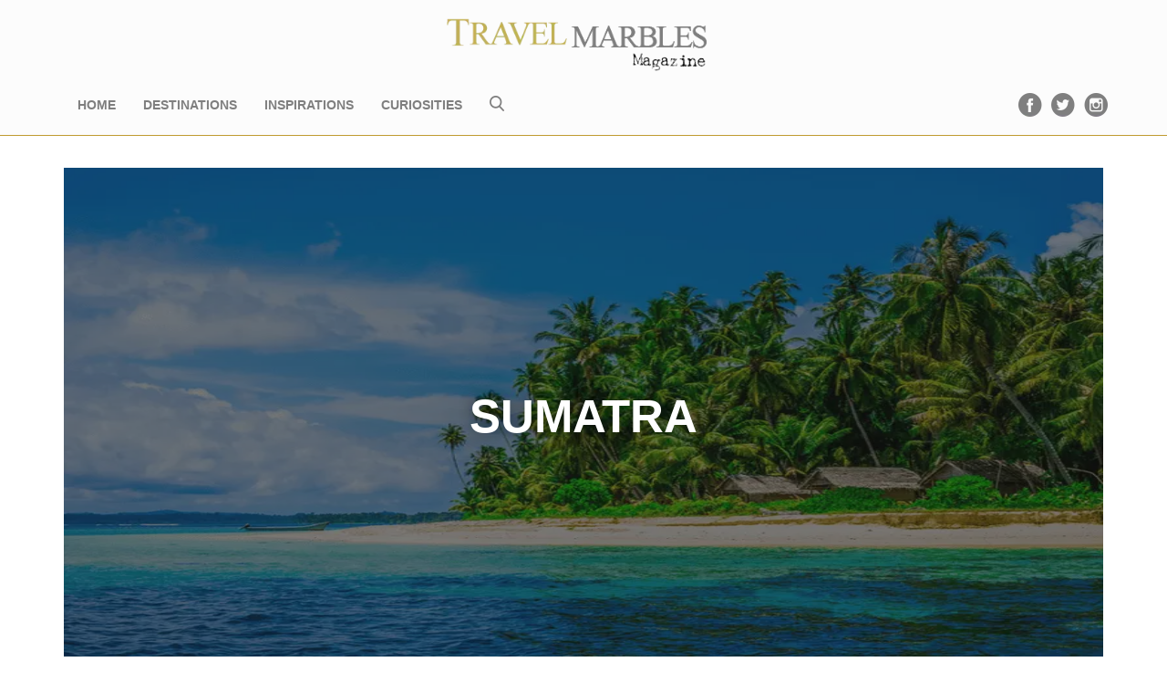

--- FILE ---
content_type: text/html; charset=UTF-8
request_url: https://www.travelmarbles.com/sumatra-2/
body_size: 31797
content:
<!DOCTYPE html><html class="no-js" lang="en-US"><head itemscope itemtype="http://schema.org/WebSite"><meta charset="UTF-8"><script>if(navigator.userAgent.match(/MSIE|Internet Explorer/i)||navigator.userAgent.match(/Trident\/7\..*?rv:11/i)){var href=document.location.href;if(!href.match(/[?&]nowprocket/)){if(href.indexOf("?")==-1){if(href.indexOf("#")==-1){document.location.href=href+"?nowprocket=1"}else{document.location.href=href.replace("#","?nowprocket=1#")}}else{if(href.indexOf("#")==-1){document.location.href=href+"&nowprocket=1"}else{document.location.href=href.replace("#","&nowprocket=1#")}}}}</script><script>class RocketLazyLoadScripts{constructor(){this.v="1.2.4",this.triggerEvents=["keydown","mousedown","mousemove","touchmove","touchstart","touchend","wheel"],this.userEventHandler=this._triggerListener.bind(this),this.touchStartHandler=this._onTouchStart.bind(this),this.touchMoveHandler=this._onTouchMove.bind(this),this.touchEndHandler=this._onTouchEnd.bind(this),this.clickHandler=this._onClick.bind(this),this.interceptedClicks=[],window.addEventListener("pageshow",t=>{this.persisted=t.persisted}),window.addEventListener("DOMContentLoaded",()=>{this._preconnect3rdParties()}),this.delayedScripts={normal:[],async:[],defer:[]},this.trash=[],this.allJQueries=[]}_addUserInteractionListener(t){if(document.hidden){t._triggerListener();return}this.triggerEvents.forEach(e=>window.addEventListener(e,t.userEventHandler,{passive:!0})),window.addEventListener("touchstart",t.touchStartHandler,{passive:!0}),window.addEventListener("mousedown",t.touchStartHandler),document.addEventListener("visibilitychange",t.userEventHandler)}_removeUserInteractionListener(){this.triggerEvents.forEach(t=>window.removeEventListener(t,this.userEventHandler,{passive:!0})),document.removeEventListener("visibilitychange",this.userEventHandler)}_onTouchStart(t){"HTML"!==t.target.tagName&&(window.addEventListener("touchend",this.touchEndHandler),window.addEventListener("mouseup",this.touchEndHandler),window.addEventListener("touchmove",this.touchMoveHandler,{passive:!0}),window.addEventListener("mousemove",this.touchMoveHandler),t.target.addEventListener("click",this.clickHandler),this._renameDOMAttribute(t.target,"onclick","rocket-onclick"),this._pendingClickStarted())}_onTouchMove(t){window.removeEventListener("touchend",this.touchEndHandler),window.removeEventListener("mouseup",this.touchEndHandler),window.removeEventListener("touchmove",this.touchMoveHandler,{passive:!0}),window.removeEventListener("mousemove",this.touchMoveHandler),t.target.removeEventListener("click",this.clickHandler),this._renameDOMAttribute(t.target,"rocket-onclick","onclick"),this._pendingClickFinished()}_onTouchEnd(){window.removeEventListener("touchend",this.touchEndHandler),window.removeEventListener("mouseup",this.touchEndHandler),window.removeEventListener("touchmove",this.touchMoveHandler,{passive:!0}),window.removeEventListener("mousemove",this.touchMoveHandler)}_onClick(t){t.target.removeEventListener("click",this.clickHandler),this._renameDOMAttribute(t.target,"rocket-onclick","onclick"),this.interceptedClicks.push(t),t.preventDefault(),t.stopPropagation(),t.stopImmediatePropagation(),this._pendingClickFinished()}_replayClicks(){window.removeEventListener("touchstart",this.touchStartHandler,{passive:!0}),window.removeEventListener("mousedown",this.touchStartHandler),this.interceptedClicks.forEach(t=>{t.target.dispatchEvent(new MouseEvent("click",{view:t.view,bubbles:!0,cancelable:!0}))})}_waitForPendingClicks(){return new Promise(t=>{this._isClickPending?this._pendingClickFinished=t:t()})}_pendingClickStarted(){this._isClickPending=!0}_pendingClickFinished(){this._isClickPending=!1}_renameDOMAttribute(t,e,r){t.hasAttribute&&t.hasAttribute(e)&&(event.target.setAttribute(r,event.target.getAttribute(e)),event.target.removeAttribute(e))}_triggerListener(){this._removeUserInteractionListener(this),"loading"===document.readyState?document.addEventListener("DOMContentLoaded",this._loadEverythingNow.bind(this)):this._loadEverythingNow()}_preconnect3rdParties(){let t=[];document.querySelectorAll("script[type=rocketlazyloadscript][data-rocket-src]").forEach(e=>{let r=e.getAttribute("data-rocket-src");if(r&&0!==r.indexOf("data:")){0===r.indexOf("//")&&(r=location.protocol+r);try{let i=new URL(r).origin;i!==location.origin&&t.push({src:i,crossOrigin:e.crossOrigin||"module"===e.getAttribute("data-rocket-type")})}catch(n){}}}),t=[...new Map(t.map(t=>[JSON.stringify(t),t])).values()],this._batchInjectResourceHints(t,"preconnect")}async _loadEverythingNow(){this.lastBreath=Date.now(),this._delayEventListeners(),this._delayJQueryReady(this),this._handleDocumentWrite(),this._registerAllDelayedScripts(),this._preloadAllScripts(),await this._loadScriptsFromList(this.delayedScripts.normal),await this._loadScriptsFromList(this.delayedScripts.defer),await this._loadScriptsFromList(this.delayedScripts.async);try{await this._triggerDOMContentLoaded(),await this._pendingWebpackRequests(this),await this._triggerWindowLoad()}catch(t){console.error(t)}window.dispatchEvent(new Event("rocket-allScriptsLoaded")),this._waitForPendingClicks().then(()=>{this._replayClicks()}),this._emptyTrash()}_registerAllDelayedScripts(){document.querySelectorAll("script[type=rocketlazyloadscript]").forEach(t=>{t.hasAttribute("data-rocket-src")?t.hasAttribute("async")&&!1!==t.async?this.delayedScripts.async.push(t):t.hasAttribute("defer")&&!1!==t.defer||"module"===t.getAttribute("data-rocket-type")?this.delayedScripts.defer.push(t):this.delayedScripts.normal.push(t):this.delayedScripts.normal.push(t)})}async _transformScript(t){if(await this._littleBreath(),!0===t.noModule&&"noModule"in HTMLScriptElement.prototype){t.setAttribute("data-rocket-status","skipped");return}return new Promise(navigator.userAgent.indexOf("Firefox/")>0||""===navigator.vendor?e=>{let r=document.createElement("script");[...t.attributes].forEach(t=>{let e=t.nodeName;"type"!==e&&("data-rocket-type"===e&&(e="type"),"data-rocket-src"===e&&(e="src"),r.setAttribute(e,t.nodeValue))}),t.text&&(r.text=t.text),r.hasAttribute("src")?(r.addEventListener("load",e),r.addEventListener("error",e)):(r.text=t.text,e());try{t.parentNode.replaceChild(r,t)}catch(i){e()}}:e=>{function r(){t.setAttribute("data-rocket-status","failed"),e()}try{let i=t.getAttribute("data-rocket-type"),n=t.getAttribute("data-rocket-src");i?(t.type=i,t.removeAttribute("data-rocket-type")):t.removeAttribute("type"),t.addEventListener("load",function r(){t.setAttribute("data-rocket-status","executed"),e()}),t.addEventListener("error",r),n?(t.removeAttribute("data-rocket-src"),t.src=n):t.src="data:text/javascript;base64,"+window.btoa(unescape(encodeURIComponent(t.text)))}catch(s){r()}})}async _loadScriptsFromList(t){let e=t.shift();return e&&e.isConnected?(await this._transformScript(e),this._loadScriptsFromList(t)):Promise.resolve()}_preloadAllScripts(){this._batchInjectResourceHints([...this.delayedScripts.normal,...this.delayedScripts.defer,...this.delayedScripts.async],"preload")}_batchInjectResourceHints(t,e){var r=document.createDocumentFragment();t.forEach(t=>{let i=t.getAttribute&&t.getAttribute("data-rocket-src")||t.src;if(i){let n=document.createElement("link");n.href=i,n.rel=e,"preconnect"!==e&&(n.as="script"),t.getAttribute&&"module"===t.getAttribute("data-rocket-type")&&(n.crossOrigin=!0),t.crossOrigin&&(n.crossOrigin=t.crossOrigin),t.integrity&&(n.integrity=t.integrity),r.appendChild(n),this.trash.push(n)}}),document.head.appendChild(r)}_delayEventListeners(){let t={};function e(e,r){!function e(r){!t[r]&&(t[r]={originalFunctions:{add:r.addEventListener,remove:r.removeEventListener},eventsToRewrite:[]},r.addEventListener=function(){arguments[0]=i(arguments[0]),t[r].originalFunctions.add.apply(r,arguments)},r.removeEventListener=function(){arguments[0]=i(arguments[0]),t[r].originalFunctions.remove.apply(r,arguments)});function i(e){return t[r].eventsToRewrite.indexOf(e)>=0?"rocket-"+e:e}}(e),t[e].eventsToRewrite.push(r)}function r(t,e){let r=t[e];Object.defineProperty(t,e,{get:()=>r||function(){},set(i){t["rocket"+e]=r=i}})}e(document,"DOMContentLoaded"),e(window,"DOMContentLoaded"),e(window,"load"),e(window,"pageshow"),e(document,"readystatechange"),r(document,"onreadystatechange"),r(window,"onload"),r(window,"onpageshow")}_delayJQueryReady(t){let e;function r(t){return t.split(" ").map(t=>"load"===t||0===t.indexOf("load.")?"rocket-jquery-load":t).join(" ")}function i(i){if(i&&i.fn&&!t.allJQueries.includes(i)){i.fn.ready=i.fn.init.prototype.ready=function(e){return t.domReadyFired?e.bind(document)(i):document.addEventListener("rocket-DOMContentLoaded",()=>e.bind(document)(i)),i([])};let n=i.fn.on;i.fn.on=i.fn.init.prototype.on=function(){return this[0]===window&&("string"==typeof arguments[0]||arguments[0]instanceof String?arguments[0]=r(arguments[0]):"object"==typeof arguments[0]&&Object.keys(arguments[0]).forEach(t=>{let e=arguments[0][t];delete arguments[0][t],arguments[0][r(t)]=e})),n.apply(this,arguments),this},t.allJQueries.push(i)}e=i}i(window.jQuery),Object.defineProperty(window,"jQuery",{get:()=>e,set(t){i(t)}})}async _pendingWebpackRequests(t){let e=document.querySelector("script[data-webpack]");async function r(){return new Promise(t=>{e.addEventListener("load",t),e.addEventListener("error",t)})}e&&(await r(),await t._requestAnimFrame(),await t._pendingWebpackRequests(t))}async _triggerDOMContentLoaded(){this.domReadyFired=!0,await this._littleBreath(),document.dispatchEvent(new Event("rocket-DOMContentLoaded")),await this._littleBreath(),window.dispatchEvent(new Event("rocket-DOMContentLoaded")),await this._littleBreath(),document.dispatchEvent(new Event("rocket-readystatechange")),await this._littleBreath(),document.rocketonreadystatechange&&document.rocketonreadystatechange()}async _triggerWindowLoad(){await this._littleBreath(),window.dispatchEvent(new Event("rocket-load")),await this._littleBreath(),window.rocketonload&&window.rocketonload(),await this._littleBreath(),this.allJQueries.forEach(t=>t(window).trigger("rocket-jquery-load")),await this._littleBreath();let t=new Event("rocket-pageshow");t.persisted=this.persisted,window.dispatchEvent(t),await this._littleBreath(),window.rocketonpageshow&&window.rocketonpageshow({persisted:this.persisted})}_handleDocumentWrite(){let t=new Map;document.write=document.writeln=function(e){let r=document.currentScript;r||console.error("WPRocket unable to document.write this: "+e);let i=document.createRange(),n=r.parentElement,s=t.get(r);void 0===s&&(s=r.nextSibling,t.set(r,s));let a=document.createDocumentFragment();i.setStart(a,0),a.appendChild(i.createContextualFragment(e)),n.insertBefore(a,s)}}async _littleBreath(){Date.now()-this.lastBreath>45&&(await this._requestAnimFrame(),this.lastBreath=Date.now())}async _requestAnimFrame(){return document.hidden?new Promise(t=>setTimeout(t)):new Promise(t=>requestAnimationFrame(t))}_emptyTrash(){this.trash.forEach(t=>t.remove())}static run(){let t=new RocketLazyLoadScripts;t._addUserInteractionListener(t)}}RocketLazyLoadScripts.run();</script>		<!-- Always force latest IE rendering engine (even in intranet) & Chrome Frame -->	<!--[if IE ]>	<meta http-equiv="X-UA-Compatible" content="IE=edge,chrome=1">	<![endif]-->		<meta name='robots' content='index, follow, max-image-preview:large, max-snippet:-1, max-video-preview:-1' />
<script type="rocketlazyloadscript" data-rocket-type="text/javascript">document.documentElement.className = document.documentElement.className.replace( /\bno-js\b/,'js' );</script>
	<!-- This site is optimized with the Yoast SEO plugin v21.7 - https://yoast.com/wordpress/plugins/seo/ -->
	<title>SUMATRA - Travelmarbles</title><link rel="preload" as="font" href="https://www.travelmarbles.com/wp-content/plugins/accesspress-social-share/css/fonts/fontawesome-webfont.woff2?v=4.7.0" crossorigin><link rel="preload" as="font" href="https://www.travelmarbles.com/wp-content/themes/mts_moneyflow/fonts/fontawesome-webfont.woff2?v=4.3.0" crossorigin><link rel="preload" as="font" href="https://fonts.gstatic.com/s/sourcesanspro/v22/6xKydSBYKcSV-LCoeQqfX1RYOo3ik4zwlxdu.woff2" crossorigin><link rel="preload" as="font" href="https://fonts.gstatic.com/s/sourcesanspro/v22/6xK3dSBYKcSV-LCoeQqfX1RYOo3qOK7l.woff2" crossorigin><link rel="preload" as="font" href="https://fonts.gstatic.com/s/sourcesanspro/v22/6xKydSBYKcSV-LCoeQqfX1RYOo3i54rwlxdu.woff2" crossorigin><link rel="preload" as="font" href="https://fonts.gstatic.com/s/sourcesanspro/v22/6xKydSBYKcSV-LCoeQqfX1RYOo3ig4vwlxdu.woff2" crossorigin><style id="wpr-usedcss">:where(.wp-block-button__link){border-radius:9999px;box-shadow:none;padding:calc(.667em + 2px) calc(1.333em + 2px);text-decoration:none}:where(.wp-block-calendar table:not(.has-background) th){background:#ddd}:where(.wp-block-columns){margin-bottom:1.75em}:where(.wp-block-columns.has-background){padding:1.25em 2.375em}:where(.wp-block-post-comments input[type=submit]){border:none}:where(.wp-block-cover-image:not(.has-text-color)),:where(.wp-block-cover:not(.has-text-color)){color:#fff}:where(.wp-block-cover-image.is-light:not(.has-text-color)),:where(.wp-block-cover.is-light:not(.has-text-color)){color:#000}:where(.wp-block-file){margin-bottom:1.5em}:where(.wp-block-file__button){border-radius:2em;display:inline-block;padding:.5em 1em}:where(.wp-block-file__button):is(a):active,:where(.wp-block-file__button):is(a):focus,:where(.wp-block-file__button):is(a):hover,:where(.wp-block-file__button):is(a):visited{box-shadow:none;color:#fff;opacity:.85;text-decoration:none}:where(.wp-block-latest-comments:not([style*=line-height] .wp-block-latest-comments__comment)){line-height:1.1}:where(.wp-block-latest-comments:not([style*=line-height] .wp-block-latest-comments__comment-excerpt p)){line-height:1.8}ul{box-sizing:border-box}:where(.wp-block-navigation.has-background .wp-block-navigation-item a:not(.wp-element-button)),:where(.wp-block-navigation.has-background .wp-block-navigation-submenu a:not(.wp-element-button)){padding:.5em 1em}:where(.wp-block-navigation .wp-block-navigation__submenu-container .wp-block-navigation-item a:not(.wp-element-button)),:where(.wp-block-navigation .wp-block-navigation__submenu-container .wp-block-navigation-submenu a:not(.wp-element-button)),:where(.wp-block-navigation .wp-block-navigation__submenu-container .wp-block-navigation-submenu button.wp-block-navigation-item__content),:where(.wp-block-navigation .wp-block-navigation__submenu-container .wp-block-pages-list__item button.wp-block-navigation-item__content){padding:.5em 1em}:where(p.has-text-color:not(.has-link-color)) a{color:inherit}:where(.wp-block-post-excerpt){margin-bottom:var(--wp--style--block-gap);margin-top:var(--wp--style--block-gap)}:where(.wp-block-preformatted.has-background){padding:1.25em 2.375em}:where(.wp-block-pullquote){margin:0 0 1em}:where(.wp-block-search__button){border:1px solid #ccc;padding:6px 10px}:where(.wp-block-search__button-inside .wp-block-search__inside-wrapper){border:1px solid #949494;box-sizing:border-box;padding:4px}:where(.wp-block-search__button-inside .wp-block-search__inside-wrapper) .wp-block-search__input{border:none;border-radius:0;padding:0 4px}:where(.wp-block-search__button-inside .wp-block-search__inside-wrapper) .wp-block-search__input:focus{outline:0}:where(.wp-block-search__button-inside .wp-block-search__inside-wrapper) :where(.wp-block-search__button){padding:4px 8px}:where(.wp-block-term-description){margin-bottom:var(--wp--style--block-gap);margin-top:var(--wp--style--block-gap)}:where(pre.wp-block-verse){font-family:inherit}:root{--wp--preset--font-size--normal:16px;--wp--preset--font-size--huge:42px}html :where(.has-border-color){border-style:solid}html :where([style*=border-top-color]){border-top-style:solid}html :where([style*=border-right-color]){border-right-style:solid}html :where([style*=border-bottom-color]){border-bottom-style:solid}html :where([style*=border-left-color]){border-left-style:solid}html :where([style*=border-width]){border-style:solid}html :where([style*=border-top-width]){border-top-style:solid}html :where([style*=border-right-width]){border-right-style:solid}html :where([style*=border-bottom-width]){border-bottom-style:solid}html :where([style*=border-left-width]){border-left-style:solid}html :where(img[class*=wp-image-]){height:auto;max-width:100%}:where(figure){margin:0 0 1em}html :where(.is-position-sticky){--wp-admin--admin-bar--position-offset:var(--wp-admin--admin-bar--height,0px)}@media screen and (max-width:600px){html :where(.is-position-sticky){--wp-admin--admin-bar--position-offset:0px}}@font-face{font-display:swap;font-family:FontAwesome;src:url('https://www.travelmarbles.com/wp-content/plugins/accesspress-social-share/css/fonts/fontawesome-webfont.eot?v=4.7.0');src:url('https://www.travelmarbles.com/wp-content/plugins/accesspress-social-share/css/fonts/fontawesome-webfont.eot?#iefix&v=4.7.0') format('embedded-opentype'),url('https://www.travelmarbles.com/wp-content/plugins/accesspress-social-share/css/fonts/fontawesome-webfont.woff2?v=4.7.0') format('woff2'),url('https://www.travelmarbles.com/wp-content/plugins/accesspress-social-share/css/fonts/fontawesome-webfont.woff?v=4.7.0') format('woff'),url('https://www.travelmarbles.com/wp-content/plugins/accesspress-social-share/css/fonts/fontawesome-webfont.ttf?v=4.7.0') format('truetype'),url('https://www.travelmarbles.com/wp-content/plugins/accesspress-social-share/css/fonts/fontawesome-webfont.svg?v=4.7.0#fontawesomeregular') format('svg');font-weight:400;font-style:normal}.fa{display:inline-block;font:14px/1 FontAwesome;font-size:inherit;text-rendering:auto;-webkit-font-smoothing:antialiased;-moz-osx-font-smoothing:grayscale}.clearfix:after,.clearfix:before{display:table;content:""}.clearfix:after,.clearfix:before{clear:both}.apss-social-share a:focus,.apss-social-share a:hover{color:#636363}.apss-social-share{font-family:'Open Sans',sans-serif}.apss-social-share a:hover{text-decoration:none}.apss-social-share a{text-decoration:none}.apss-icon-block .fa{text-align:center;vertical-align:middle}.apss-facebook .apss-icon-block{background-color:#3b5998}.apss-twitter .apss-icon-block{background-color:#1dcaff}.apss-email .apss-icon-block{background-color:#8f8f8f}.apss-theme-4 .apss-share{display:none}.apss-theme-4 .apss-single-icon a{position:relative;display:block;float:left;margin:8px;color:#fff;min-height:60px}.apss-theme-4 .apss-icon-block{border-radius:36px;margin:0 auto;position:relative;width:36px;height:36px}.apss-theme-4 .apss-single-icon .fa{color:#fff;font-size:20px;line-height:1;min-width:36px;vertical-align:top;padding:8px 0;position:relative;transition:all .5s ease-in-out;-webkit-transition:.5s ease-in-out;-moz-transition:.5s ease-in-out;-o-transition:.5s ease-in-out;-ms-transition:.5s ease-in-out;-webkit-box-sizing:border-box;-moz-box-sizing:border-box;box-sizing:border-box}.apss-theme-4 .apss-social-text{display:none}.apss-theme-4 .apss-single-icon a:hover .apss-icon-block:after{background:#fff;border-radius:100%;content:"";height:100%;left:-3px;position:absolute;top:-3px;transition:all .5s ease-in-out;-webkit-transition:.5s ease-in-out;-moz-transition:.5s ease-in-out;-o-transition:.5s ease-in-out;-ms-transition:.5s ease-in-out;width:100%}.apss-theme-4 .apss-single-icon a:hover .fa{z-index:5}.apss-theme-4 .apss-facebook a:hover .fa{color:#3b5998}.apss-theme-4 .apss-twitter a:hover .fa{color:#1dcaff}.apss-theme-4 .apss-email a:hover .fa{color:#8f8f8f}a,address,body,center,code,dd,div,dl,dt,em,fieldset,form,h1,h2,h3,h5,h6,header,html,i,iframe,img,label,legend,li,menu,nav,object,p,pre,s,section,span,table,tbody,td,th,thead,time,tr,ul,video{margin:0;padding:0;border:0;font-size:100%;font:inherit;vertical-align:baseline}html{-webkit-font-smoothing:antialiased}header,menu,nav,section{display:block}ul{list-style:none}table{border-collapse:collapse;border-spacing:0}button,input,select,textarea{margin:0}img,object,video{max-width:100%;height:auto!important}iframe{max-width:100%}em,i{font-style:italic}code,pre{font-weight:400;font-style:normal}pre{margin:5px 0 20px;line-height:1.3em;padding:8px 10px;overflow:auto}code{padding:0 8px;line-height:1.5}address{margin:10px 0;font-style:italic}#gallery-1 img{border:0!important}dt{float:left;clear:left;width:100px;text-align:right;font-weight:700}dd{margin:0 0 0 110px;padding:0 0 .5em;overflow:hidden}body{font:14px/24px Noto Sans,sans-serif;color:#555;background-color:#ebebeb}::-moz-selection{background:#222;color:#fff;text-shadow:none}::selection{background:#222;color:#fff;text-shadow:none}#page,.container{position:relative;margin-right:auto;margin-left:auto}h1,h2,h3,h5,h6{font-weight:700;margin-bottom:16px;color:#444}h1{font-size:28px;line-height:1}h2{line-height:1}h3{font-size:26px}h5{font-size:18px;line-height:1}h6{font-size:16px;line-height:1}p{margin-bottom:20px}a{text-decoration:none;color:#966b9d;transition:all .3s linear 0s}a:hover{color:#ee210b}a:active,a:link,a:visited{text-decoration:none}#page,.container{max-width:1170px;min-width:240px}#page{padding-top:50px;padding-bottom:20px;min-height:100px;float:none;clear:both}header{float:left;width:100%;position:relative}.navigation ul{margin:0 auto;-webkit-perspective:initial!important;perspective:initial!important}.navigation>ul{position:static!important}.navigation ul li{float:left;line-height:24px;position:relative;margin-left:30px}.navigation ul li:first-child{margin-left:0}.navigation>ul>li:hover>a{color:#fff!important}.navigation ul li a,.navigation ul li a:link,.navigation ul li a:visited{display:inline-block}.navigation ul li li{border-bottom:0;margin-right:0}.navigation ul ul{position:absolute;width:230px;padding:5px 0;z-index:400;font-size:12px;color:#798189;left:-20px;margin-top:18px;box-shadow:0 0 2px rgba(0,0,0,.25);background:#fff}.navigation ul ul:before{content:"";height:20px;width:100%;top:-20px;left:0;position:absolute}.navigation ul ul li{padding:0;color:#000;margin-left:0}.navigation ul ul li:last-child a{border-bottom:none}.navigation ul ul{display:none}.navigation ul ul ul{left:231px;top:-5px;margin-top:0}.navigation .toggle-caret{display:none}.clearfix:after,.clearfix:before{content:" ";display:table}.clearfix:after{clear:both}.navigation i{margin-right:4px}.sticky-navigation-active{z-index:1000;position:fixed;top:0;margin:0!important;-webkit-backface-visibility:hidden;width:100%}.sticky-navigation a{transition:all .25s linear}.sticky-navigation-active a{padding-top:0;padding-bottom:0}#category-list{float:left;height:60px}#category-list li{line-height:60px;border-top:1px solid #efefef;min-width:145px}#category-list li .fa{margin-right:10px;font-size:14px}#category-list li a{color:#bababa;font-size:18px;position:relative;display:block}#category-list li.active a{padding-right:15px}#category-list li.active a:after{content:"\f107";font-family:FontAwesome;position:absolute;right:0;top:0}#category-list li#sublist{background:#fff;margin:0;border:1px solid #ededed;border-top:0}#category-list ul{margin:0 20px}.post{float:left;width:100%}.title{clear:both}.page h1.title{padding-top:0;margin-bottom:0}.hide{display:none}.show{display:block}.toggle-menu ul ul,.toggle-menu-close-container{display:none}.toggle-menu .toggle-menu-item-parent{position:relative}.toggle-menu .toggle-caret{position:absolute;top:0;right:0;text-align:center;cursor:pointer;line-height:inherit}.toggle-menu .toggle-caret .fa{width:20px;text-align:center;font-size:inherit;color:inherit;line-height:20px;margin-right:0}.toggle-menu .active>.toggle-caret .fa:before{content:"\f068"}.textwidget{line-height:23px}input,select,textarea{padding:8px 12px;font-size:14px;color:#666;border:1px solid #d8d8d8;font-family:inherit}textarea{overflow:auto;resize:vertical}select{padding:6px 10px;border-color:#d8d8d8;max-width:100%}table{width:100%;text-align:left;margin-bottom:25px;border:1px solid #ededed}thead{background:#f7f8f9;font-size:14px;color:#585f65}table td,table th{padding:7px 15px;text-align:left}thead th{padding:14px}tbody th{font-weight:400;border-bottom:1px solid #ededed}hr{border:none;border-bottom:1px solid #e5e5e5;border-bottom:1px solid rgba(0,0,0,.1);width:297px;margin:35px 0;clear:both;position:relative}#searchform{position:relative}#searchform fieldset{float:left;position:relative}#s{width:100%;background-color:#fefefe;float:left;padding:12px 20px 11px 70px;color:#cecece;border:1px solid transparent;margin-right:0;box-sizing:border-box}::-webkit-input-placeholder{color:#d0d0d0}::-moz-placeholder{color:#d0d0d0}input::-webkit-input-speech-button{margin-right:14px;margin-left:4px;cursor:pointer}#searchform fieldset{width:100%}#move-to-top{color:#fff;cursor:pointer;display:inline-block;font-weight:700;padding:0 10px;position:fixed;right:10px;bottom:20px;width:20px;z-index:999;background:#d1626f;transition:all .25s linear;-webkit-backface-visibility:hidden;text-align:center;border-radius:2px}#move-to-top:not(.filling){opacity:0;visibility:hidden}#move-to-top .fa-angle-up{position:relative;top:0;font-size:22px;line-height:40px}.tags{margin:0 0 50px;width:100%;float:left;background-color:#fff;padding:20px;box-sizing:border-box;box-shadow:0 0 1px #ddd}.tags a{margin-left:5px}.left{float:left}.right{float:right}.last{margin-right:0}input#email,input#url{width:100%;border:1px solid #ededed;background:#fff;max-width:100%;box-sizing:border-box;border-radius:4px;text-indent:50px;height:48px}input#email,input#url{transition:all .25s ease-in-out}.error{color:red}.ago{color:#c6c6c6;text-transform:uppercase;font-size:12px;float:right;font-weight:500}.ago i{margin-right:10px}.avatar{float:left}.required{color:red;padding:0;line-height:1}.pace .pace-progress{background:#29d;position:fixed;z-index:2000;top:0;left:0;height:3px;transition:width .8s;-webkit-backface-visibility:hidden}.pace-inactive{display:none}pre{overflow:auto;padding:25px 15px 15px;margin:15px 0;position:relative;background:#777;font-family:monospace;color:#fff;box-sizing:border-box}pre:before{content:"\f121";color:#fff;position:absolute;font-size:18px;right:14px;top:6px;font-family:fontawesome}.vc_row:after,.vc_row:before{content:" ";display:table}.vc_row:after{clear:both}.vc_column_container{width:100%}.vc_row{margin-left:-15px;margin-right:-15px}.vc_col-sm-12{position:relative;min-height:1px;padding-left:15px;padding-right:15px;box-sizing:border-box}@media (min-width:768px){.vc_col-sm-12{float:left}.vc_col-sm-12{width:100%}}#content .wpb_text_column :last-child,#content .wpb_text_column p:last-child,.wpb_text_column :last-child,.wpb_text_column p:last-child{margin-bottom:0}.wpb_content_element,ul.wpb_thumbnails-fluid>li{margin-bottom:35px}.wpb_accordion .wpb_content_element,.wpb_googleplus,.wpb_pinterest,.wpb_tab .wpb_content_element{margin-bottom:21.73913043px}.wpb-content-wrapper{margin:0;padding:0;border:none;overflow:unset;display:block}.vc_parallax-inner iframe{max-width:1000%}.vc_video-bg{height:100%;overflow:hidden;pointer-events:none;position:absolute;top:0;left:0;width:100%;z-index:0}.vc_video-bg iframe{max-width:1000%}.vc_row.vc_row-o-full-height{min-height:100vh}.vc_column-inner::after,.vc_column-inner::before{content:" ";display:table}.vc_column-inner::after{clear:both}.vc_ie-flexbox-fixer{display:flex;flex-direction:column}.vc_ie-flexbox-fixer>.vc_row{flex:1 1 auto}.vc_column_container{padding-left:0;padding-right:0}.vc_column_container>.vc_column-inner{box-sizing:border-box;padding-left:15px;padding-right:15px;width:100%}.wpb_pinterest a{border-bottom:0}.vc_toggle{display:block;margin:0 0 21.73913043px;padding:0;font-size:1em}.vc_toggle:last-of-type{margin-bottom:35px}.vc_toggle_title{cursor:pointer;display:block;margin:0;padding:0;position:relative;-webkit-user-select:none;user-select:none;font-weight:400}.vc_toggle_content{display:none;margin-bottom:21.73913043px;margin-top:1em;overflow:hidden;padding:0}.vc_toggle.vc_toggle_active>.vc_toggle_content{display:block}.wpb-tta-toggle{-webkit-appearance:none;appearance:none;border:none;position:relative;display:inline-block;width:60px;height:30px;margin:0 15px;border-radius:3em;transition:background .2s ease-in-out,border-color .25s ease-in-out;cursor:pointer}.wpb-tta-toggle:before{content:"";position:absolute;top:4px;left:4px;width:22px;height:22px;background:#fff;border-radius:inherit;transition:left .25s ease-in-out}.wpb-tta-toggle.wpb-tta-toggle-active:before{left:34px}.wpb_gmaps_widget .wpb_wrapper{background-color:#f7f7f7;padding:5px}.wpb_content_element .wpb_tabs_nav li a:focus{outline:0}.wpb_content_element .wpb_tabs_nav,.wpb_content_element .wpb_tour_tabs_wrapper{padding:0}.wpb_content_element .wpb_tabs_nav{margin:0;padding-left:0!important;text-indent:inherit!important}#content .wpb_content_element .wpb_tabs_nav{margin:0}.wpb_content_element .wpb_tabs_nav li{background-color:#fff;white-space:nowrap;padding:0;background-image:none;list-style:none!important}.wpb_content_element .wpb_tabs_nav li:after,.wpb_content_element .wpb_tabs_nav li:before{display:none!important}.wpb_content_element .wpb_tabs_nav li:hover{background-color:#f7f7f7}.wpb_content_element .wpb_tour_tabs_wrapper .wpb_tabs_nav a{border-bottom:none;text-decoration:none;display:block;padding:.5em 1em}.wpb_content_element .wpb_tour_tabs_wrapper .wpb_tab{padding:1em}.wpb_content_element .wpb_tour_tabs_wrapper .wpb_tab .wpb_row:last-child>div>div.wpb_wrapper .wpb_content_element:last-child,.wpb_content_element .wpb_tour_tabs_wrapper .wpb_tab>.wpb_content_element:last-child{margin-bottom:0}.wpb_tour .wpb_tabs_nav{float:left;width:31.66666667%}.wpb_tour .wpb_tabs_nav li{margin:0 0 1px;clear:left;width:100%}.wpb_tour .wpb_tabs_nav a{width:100%}.wpb_tour .wpb_tour_tabs_wrapper .wpb_tab{box-sizing:border-box;border:none;float:left;width:68.33333333%;padding:0 0 0 21.73913043px}.wpb_accordion .wpb_accordion_wrapper .ui-state-active .ui-icon,.wpb_accordion .wpb_accordion_wrapper .ui-state-default .ui-icon{display:block;width:16px;height:16px;background-image:var(--wpr-bg-e720675f-4683-4a2e-a585-b5f0b32fc866);background-repeat:no-repeat;position:absolute;right:.7em;top:.7em}.wpb_accordion .wpb_accordion_wrapper .ui-state-active .ui-icon{background-image:var(--wpr-bg-4b3ed89b-29ba-4deb-945e-fe4e0d659afb)}body ul.wpb_thumbnails-fluid li{padding:0;margin-left:0;background-image:none;list-style:none!important}body ul.wpb_thumbnails-fluid li:after,body ul.wpb_thumbnails-fluid li:before{display:none!important}.wpb_row .wpb_filtered_grid ul.wpb_thumbnails-fluid,.wpb_row .wpb_grid ul.wpb_thumbnails-fluid{padding:0;overflow:visible!important}.wpb_carousel .wpb_wrapper{position:relative}.wpb_carousel .next,.wpb_carousel .prev{position:absolute;top:3px;background-color:#f7f7f7;padding:0 6px;font-size:12px;z-index:10;text-decoration:none;transition:all .2s linear;-moz-transition:.2s linear;-webkit-transition:.2s linear;-o-transition:.2s linear}.wpb_carousel .next:hover,.wpb_carousel .prev:hover{background-color:#f0f0f0}.wpb_carousel .next:focus,.wpb_carousel .prev:focus{outline:0;text-decoration:none}.wpb_carousel .prev{right:30px}.wpb_carousel .next{right:0}.wpb_carousel .wpb_thumbnails-fluid{width:100%}@media (max-width:480px){.vc_responsive .wpb_tour .wpb_tab,.vc_responsive .wpb_tour .wpb_tour_tabs_wrapper .wpb_tabs_nav{width:100%;float:none;margin-left:0}.vc_responsive #content .wpb_tour .wpb_tour_tabs_wrapper .wpb_tabs_nav{margin-bottom:1em}.vc_responsive .wpb_tour .wpb_tab{padding-left:1em;padding-right:1em}.vc_responsive .wpb_row ul.wpb_thumbnails-fluid{margin-left:0;width:auto}}.wpb_image_grid .wpb_image_grid_ul{margin:0;padding:0}.wpb_image_grid .wpb_image_grid_ul>li{background-image:none;list-style:none!important}.wpb_image_grid .wpb_image_grid_ul>li:after,.wpb_image_grid .wpb_image_grid_ul>li:before{display:none!important}.wpb_image_grid .wpb_image_grid_ul .isotope-item{list-style:none;margin:0 1px 1px 0;max-width:100%;float:left}.wpb_image_grid .wpb_image_grid_ul a{display:block}.wpb_image_grid .wpb_image_grid_ul img{display:block;max-width:100%;height:auto}.wpb_content_element .wpb_gallery_slides ul li,body .wpb_gallery_slides ul li{list-style:none;padding:0;background-image:none;margin:0}.vc_progress_bar .vc_single_bar{background:#f7f7f7;position:relative;margin-bottom:11.66666667px;box-shadow:0 1px 2px rgba(0,0,0,.1) inset;border-radius:3px}.vc_progress_bar .vc_single_bar:last-child{margin-bottom:0}.vc_progress_bar .vc_single_bar .vc_bar{display:block;position:absolute;height:100%;background-color:#e0e0e0;width:0%;top:0;left:0;border-radius:3px;transition:width 1s linear;-moz-transition:width 1s linear;-webkit-transition:width 1s linear;-o-transition:width 1s linear}.vc_progress_bar .vc_single_bar .vc_bar.animated{animation:2s linear infinite progress-bar-stripes}.owl-carousel .owl-animated-out{z-index:0}.owl-carousel .owl-animated-in{z-index:1}.vc-hoverbox-inner{width:100%;display:inline-block;min-height:250px}.vc-hoverbox-inner :last-child{margin-bottom:0}.wpb_start_animation{opacity:1}#flexi_searchbox{font:small/1.2 Arial,Helvetica,sans-serif;padding:16px;position:relative;border:0;background:#febb02;color:#262626;display:-webkit-box;display:-webkit-flex;display:-ms-flexbox;display:flex;-webkit-box-orient:vertical;-webkit-box-direction:normal;-webkit-flex-direction:column;-ms-flex-direction:column;flex-direction:column;min-width:200px!important}#flexi_searchbox p,#flexi_searchbox ul{margin:0;padding:0}#flexi_searchbox ul{list-style-type:none}#flexi_searchbox img{border:0}#flexi_searchbox h1,#flexi_searchbox h2,#flexi_searchbox h3{font-weight:400;margin:0;padding:0;font-family:Arial,Helvetica,sans-serif;text-shadow:none;background:0 0;border-top:0;border-bottom:0;border-left:0;border-right:0}#flexi_searchbox h2{font-size:1.7em;margin:0 0 22px;line-height:1.2em}#flexi_searchbox h3{font-size:1.2em;margin:.4em 0 2px;font-weight:400}#flexi_searchbox select{width:auto!important;font-family:inherit;font-size:inherit;display:inline-block;margin:0 3px 0 0;-webkit-box-sizing:border-box;-moz-box-sizing:border-box;box-sizing:border-box;border:1px solid #daa300;border-radius:3px;padding:5px 30px 5px 5px;line-height:1;height:37px}.bos-dates__col{padding:5px;background-color:#fff;width:-webkit-calc(50% - 2px);width:calc(50% - 2px);display:inline-block;box-sizing:border-box;cursor:pointer}#flexi_searchbox #b_calendarPopup{display:none;margin:0;left:0!important;top:0!important}.bos-calendar__dates{width:100%;table-layout:fixed;border-spacing:0}.bos-calendar__dates td,.bos-calendar__dates th{border:0;padding:0}.bos-calendar__dates .bos-calendar__date--b_calSelected{background:#0071c2}.bos_calendar_month{display:flex;flex:1;align-items:center}.bos_month_wrapper,.bos_next_controls,.bos_prev_controls{flex:1}#flexi_searchbox .bos_month_wrapper select{appearance:none;border:none;background:0 0;cursor:default;padding:0;color:#000;font-size:16px;font-weight:700;line-height:28px;height:28px;margin:0;box-sizing:border-box}.bos_calendar_day-name{height:31.49px;line-height:31.49px;padding:0;text-align:center;border-spacing:0;color:#003580}.bos_next_controls{text-align:right}#flexi_searchbox #b_calendarPopup a,#flexi_searchbox #b_calendarPopup a:link{text-decoration:none;color:#28303d;display:block}#flexi_searchbox #b_calendarPopup .bos-calendar__dates .bos-calendar__date--b_calSelected a{color:#fff}#flexi_searchbox #b_calendarPopup a:focus,#flexi_searchbox #b_calendarPopup a:hover{outline:0;box-shadow:none;color:#28303d}.bos-date-field__display{font-size:14px;font-weight:700;line-height:20px}#flexi_searchbox.smaller .bos-calendar__dates th{font-size:11px}#flexi_searchbox #searchBox_dates_error_msg,#flexi_searchbox #searchBox_error_msg{background:#da3742;color:#fff;border:1px solid #fff;left:5%;line-height:1.1em;padding:.6em;position:absolute;width:85%;top:10px}.ui-helper-clearfix:after,.ui-helper-clearfix:before{content:"";display:table;border-collapse:collapse}.ui-helper-clearfix:after{clear:both}.ui-state-disabled{cursor:default!important;pointer-events:none}.ui-icon{display:inline-block;vertical-align:middle;margin-top:-.25em;position:relative;text-indent:-99999px;overflow:hidden;background-repeat:no-repeat}.ui-datepicker-multi .ui-datepicker-buttonpane{clear:left}.ui-datepicker-row-break{clear:both;width:100%;font-size:0}.ui-datepicker-rtl{direction:rtl}.ui-datepicker-rtl .ui-datepicker-prev{right:2px;left:auto}.ui-datepicker-rtl .ui-datepicker-next{left:2px;right:auto}.ui-datepicker-rtl .ui-datepicker-prev:hover{right:1px;left:auto}.ui-datepicker-rtl .ui-datepicker-next:hover{left:1px;right:auto}.ui-datepicker-rtl .ui-datepicker-buttonpane{clear:right}.ui-datepicker-rtl .ui-datepicker-buttonpane button{float:left}.ui-datepicker-rtl .ui-datepicker-buttonpane button.ui-datepicker-current{float:right}.ui-widget-content{border:1px solid #ddd;background:#fff;color:#333}.ui-widget-content a{color:#333}.ui-widget-header{border:1px solid #ddd;background:#e9e9e9;color:#333;font-weight:700}.ui-widget-header a{color:#333}.ui-state-default,.ui-widget-content .ui-state-default,.ui-widget-header .ui-state-default{border:1px solid #c5c5c5;background:#f6f6f6;font-weight:400;color:#454545}.ui-state-default a,.ui-state-default a:link,.ui-state-default a:visited{color:#454545;text-decoration:none}.ui-state-focus,.ui-state-hover,.ui-widget-content .ui-state-focus,.ui-widget-content .ui-state-hover,.ui-widget-header .ui-state-focus,.ui-widget-header .ui-state-hover{border:1px solid #ccc;background:#ededed;font-weight:400;color:#2b2b2b}.ui-state-focus a,.ui-state-focus a:hover,.ui-state-focus a:link,.ui-state-focus a:visited,.ui-state-hover a,.ui-state-hover a:hover,.ui-state-hover a:link,.ui-state-hover a:visited{color:#2b2b2b;text-decoration:none}.ui-state-active,.ui-widget-content .ui-state-active,.ui-widget-header .ui-state-active{border:1px solid #003eff;background:#007fff;font-weight:400;color:#fff}.ui-state-active a,.ui-state-active a:link,.ui-state-active a:visited{color:#fff;text-decoration:none}.ui-state-highlight,.ui-widget-content .ui-state-highlight,.ui-widget-header .ui-state-highlight{border:1px solid #dad55e;background:#fffa90;color:#777620}.ui-state-highlight a,.ui-widget-content .ui-state-highlight a,.ui-widget-header .ui-state-highlight a{color:#777620}.ui-priority-primary,.ui-widget-content .ui-priority-primary,.ui-widget-header .ui-priority-primary{font-weight:700}.ui-priority-secondary,.ui-widget-content .ui-priority-secondary,.ui-widget-header .ui-priority-secondary{opacity:.7;-ms-filter:"alpha(opacity=70)";font-weight:400}.ui-state-disabled,.ui-widget-content .ui-state-disabled,.ui-widget-header .ui-state-disabled{opacity:.35;-ms-filter:"alpha(opacity=35)";background-image:none}.ui-state-disabled .ui-icon{-ms-filter:"alpha(opacity=35)"}.ui-icon{width:16px;height:16px}.ui-icon,.ui-widget-content .ui-icon{background-image:var(--wpr-bg-4c2da5b8-65f5-42c4-a52e-49b930416c78)}.ui-widget-header .ui-icon{background-image:var(--wpr-bg-61f1e853-60f8-42de-9f7d-54f76ec761b6)}.ui-state-focus .ui-icon,.ui-state-hover .ui-icon{background-image:var(--wpr-bg-98795c06-e1b7-4e2a-9781-c4ec1a038d61)}.ui-state-active .ui-icon{background-image:var(--wpr-bg-914a37a9-b1a0-4623-8175-e11720bab5e3)}.ui-state-highlight .ui-icon{background-image:var(--wpr-bg-2f905cfa-7a62-462c-a909-52c4c5b68260)}.ui-corner-all{border-top-left-radius:3px}.ui-corner-all{border-top-right-radius:3px}.ui-corner-all{border-bottom-left-radius:3px}.ui-corner-all{border-bottom-right-radius:3px}.apss-theme-4 .apss-single-icon a:hover .apss-icon-block::after{left:0!important;top:0!important}body{background-color:#e5e5e5;background-image:var(--wpr-bg-c9126e06-81a8-478a-8049-ef522f935492)}#mobile-menu-wrapper ul li a:hover,.pace .pace-progress{background:#e5e5e5}#category-list li a:hover,.navigation ul li:hover>a,.textwidget a,.title a:hover,a,a:hover{color:#e5e5e5}.sticky-navigation-active{background-color:#e5e5e5;color:#fff!important}.owl-next:hover,.owl-prev:hover{background-color:#e5e5e5!important}input#email:focus,input#url:focus{border-color:#e5e5e5}#move-to-top,.button{background-color:#bf9b30!important}#move-to-top:hover,.button:hover{background-color:#967a26!important}@font-face{font-display:swap;font-family:FontAwesome;src:url('https://www.travelmarbles.com/wp-content/themes/mts_moneyflow/fonts/fontawesome-webfont.eot?v=4.3.0');src:url('https://www.travelmarbles.com/wp-content/themes/mts_moneyflow/fonts/fontawesome-webfont.eot?#iefix&v=4.3.0') format('embedded-opentype'),url('https://www.travelmarbles.com/wp-content/themes/mts_moneyflow/fonts/fontawesome-webfont.woff2?v=4.3.0') format('woff2'),url('https://www.travelmarbles.com/wp-content/themes/mts_moneyflow/fonts/fontawesome-webfont.woff?v=4.3.0') format('woff'),url('https://www.travelmarbles.com/wp-content/themes/mts_moneyflow/fonts/fontawesome-webfont.ttf?v=4.3.0') format('truetype'),url('https://www.travelmarbles.com/wp-content/themes/mts_moneyflow/fonts/fontawesome-webfont.svg?v=4.3.0#fontawesomeregular') format('svg');font-weight:400;font-style:normal}.fa{display:inline-block;font:14px/1 FontAwesome;font-size:inherit;text-rendering:auto;-webkit-font-smoothing:antialiased;-moz-osx-font-smoothing:grayscale;transform:translate(0,0)}.fa-close:before{content:"\f00d"}.fa-plus:before{content:"\f067"}.fa-twitter:before{content:"\f099"}.fa-facebook:before{content:"\f09a"}.fa-envelope:before{content:"\f0e0"}.fa-angle-up:before{content:"\f106"}.fa-instagram:before{content:"\f16d"}html{overflow-x:hidden}@media screen and (max-width:1230px){#page,.container{max-width:96%}}@media screen and (max-width:1000px){.navigation ul li{margin-left:20px}#move-to-top{margin-right:0;right:5px}}@media screen and (max-width:960px){img{max-width:100%;height:auto!important}}@media screen and (max-width:865px){#page,.container{max-width:96%}.toggle-menu .toggle-menu-close{padding-right:20px;text-align:right!important}.navigation{width:100%;border:none!important;display:none}.navigation .menu .fa>a,.navigation .menu a{color:#fff!important;background:0 0}.navigation .menu{display:block!important;float:none;background:0 0;margin-bottom:45px}.navigation ul ul{visibility:visible!important;opacity:1!important;position:relative;left:0!important;border:0;width:100%}.navigation ul li li{background:0 0;border:0}.navigation{height:auto}.navigation li,.navigation ul li li{width:100%!important;float:left;position:relative}.navigation ul li:after{display:none}.navigation ul li:before{display:none}.navigation li a{border-bottom:1px solid #4d515d!important;width:100%!important;box-sizing:border-box}.navigation a{text-align:left;width:100%;text-indent:25px}#catcher{height:0!important}.sticky-navigation-active{position:relative!important;top:0!important}.mobile-menu-active{overflow:hidden}.navigation.mobile-menu-wrapper{display:block;position:fixed;top:0;left:-300px;width:300px;height:100%;background-color:#424651;border-right:1px solid rgba(0,0,0,.2);overflow:auto;transition:left .5s ease;-webkit-backface-visibility:hidden}.mobile-menu-active .navigation.mobile-menu-wrapper{left:0}.navigation ul li{width:100%;display:block;margin-left:0}.navigation ul li:hover{background:0 0}.navigation ul li a,.navigation ul ul a{padding:9px 0;width:100%;border:none}.navigation ul ul{position:static;width:100%;border:none;padding-top:0;background:0 0;padding:0;margin-top:0}.navigation ul ul li{background:0 0;width:100%}.navigation i{display:inline}.navigation ul ul a{padding:9px 18px!important}.navigation ul ul ul a{padding:9px 27px!important}.navigation ul ul ul ul a{padding:9px 36px!important}.navigation .toggle-caret{display:block;width:43px;height:43px;line-height:43px;color:#fff;border-left:1px solid #4d515d}}@media screen and (max-width:720px){#category-list{display:none}}@media screen and (max-width:480px){nav{border-bottom:0}.navigation{margin-top:0;margin-bottom:0}.top{width:100%}.ago{float:none;margin-left:10px}.ago i{margin-right:3px}}@media screen and (max-width:320px){nav li{display:block;float:none;width:100%}nav li a{border-bottom:1px solid #576979}}body{font-family:Helvetica,Arial,sans-serif;font-weight:400;font-size:15px;color:#7f7f7f}h1{font-family:'Trebuchet MS',Helvetica,sans-serif;font-weight:700;font-size:36px;color:#6b6b6b}h2{font-family:'Trebuchet MS',Helvetica,sans-serif;font-weight:400;font-size:30px;color:#7f7f7f}h3{font-family:'Trebuchet MS',Helvetica,sans-serif;font-weight:400;font-size:26px;color:#7f7f7f}h5{font-family:'Trebuchet MS',Helvetica,sans-serif;font-weight:400;font-size:22px;color:#7f7f7f}h6{font-family:Montserrat;font-weight:400;font-size:20px;color:#7f7f7f}html{font-family:sans-serif;-webkit-text-size-adjust:100%;-ms-text-size-adjust:100%}body{margin:0}header,main,menu,nav,section{display:block}progress,video{display:inline-block;vertical-align:baseline}[hidden],template{display:none}a{background-color:transparent}a:active,a:hover{outline:0}h1{margin:.67em 0;font-size:2em}img{border:0}svg:not(:root){overflow:hidden}hr{height:0;-webkit-box-sizing:content-box;-moz-box-sizing:content-box;box-sizing:content-box}pre{overflow:auto}code,pre{font-family:monospace,monospace;font-size:1em}button,input,optgroup,select,textarea{margin:0;font:inherit;color:inherit}button{overflow:visible}button,select{text-transform:none}button,html input[type=button],input[type=submit]{-webkit-appearance:button;cursor:pointer}button[disabled],html input[disabled]{cursor:default}button::-moz-focus-inner,input::-moz-focus-inner{padding:0;border:0}input{line-height:normal}input[type=checkbox],input[type=radio]{-webkit-box-sizing:border-box;-moz-box-sizing:border-box;box-sizing:border-box;padding:0}input[type=number]::-webkit-inner-spin-button,input[type=number]::-webkit-outer-spin-button{height:auto}input[type=search]{-webkit-box-sizing:content-box;-moz-box-sizing:content-box;box-sizing:content-box;-webkit-appearance:textfield}input[type=search]::-webkit-search-cancel-button,input[type=search]::-webkit-search-decoration{-webkit-appearance:none}fieldset{padding:.35em .625em .75em;margin:0 2px;border:1px solid silver}legend{padding:0;border:0}textarea{overflow:auto}optgroup{font-weight:700}table{border-spacing:0;border-collapse:collapse}td,th{padding:0}@media print{*,:after,:before{color:#000!important;text-shadow:none!important;background:0 0!important;-webkit-box-shadow:none!important;box-shadow:none!important}a,a:visited{text-decoration:underline}a[href]:after{content:" (" attr(href) ")"}a[href^="#"]:after,a[href^="javascript:"]:after{content:""}pre{border:1px solid #999;page-break-inside:avoid}thead{display:table-header-group}img,tr{page-break-inside:avoid}img{max-width:100%!important}h2,h3,p{orphans:3;widows:3}h2,h3{page-break-after:avoid}.navbar{display:none}.label{border:1px solid #000}.table{border-collapse:collapse!important}.table td,.table th{background-color:#fff!important}}*{-webkit-box-sizing:border-box;-moz-box-sizing:border-box;box-sizing:border-box}:after,:before{-webkit-box-sizing:border-box;-moz-box-sizing:border-box;box-sizing:border-box}html{font-size:10px;-webkit-tap-highlight-color:transparent}body{font-family:"Helvetica Neue",Helvetica,Arial,sans-serif;font-size:14px;line-height:1.42857143;color:#333;background-color:#fff}button,input,select,textarea{font-family:inherit;font-size:inherit;line-height:inherit}a{color:#337ab7;text-decoration:none}a:focus,a:hover{color:#23527c;text-decoration:underline}a:focus{outline:-webkit-focus-ring-color auto 5px;outline-offset:-2px}img{vertical-align:middle}.carousel-inner>.item>a>img,.carousel-inner>.item>img{display:block;max-width:100%;height:auto}hr{margin-top:20px;margin-bottom:20px;border:0;border-top:1px solid #eee}.sr-only{position:absolute;width:1px;height:1px;padding:0;margin:-1px;overflow:hidden;clip:rect(0,0,0,0);border:0}[role=button]{cursor:pointer}.h3,h1,h2,h3,h5,h6{font-family:inherit;font-weight:500;line-height:1.1;color:inherit}.h3,h1,h2,h3{margin-top:20px;margin-bottom:10px}h5,h6{margin-top:10px;margin-bottom:10px}h1{font-size:36px}h2{font-size:30px}.h3,h3{font-size:24px}h5{font-size:14px}h6{font-size:12px}p{margin:0 0 10px}.text-center{text-align:center}.text-justify{text-align:justify}.text-uppercase{text-transform:uppercase}ul{margin-top:0;margin-bottom:10px}ul ul{margin-bottom:0}.list-unstyled{padding-left:0;list-style:none}.list-inline{padding-left:0;margin-left:-5px;list-style:none}.list-inline>li{display:inline-block;padding-right:5px;padding-left:5px}dl{margin-top:0;margin-bottom:20px}dd,dt{line-height:1.42857143}dt{font-weight:700}dd{margin-left:0}address{margin-bottom:20px;font-style:normal;line-height:1.42857143}code,pre{font-family:Menlo,Monaco,Consolas,"Courier New",monospace}code{padding:2px 4px;font-size:90%;color:#c7254e;background-color:#f9f2f4;border-radius:4px}pre{display:block;padding:9.5px;margin:0 0 10px;font-size:13px;line-height:1.42857143;color:#333;word-break:break-all;word-wrap:break-word;background-color:#f5f5f5;border:1px solid #ccc;border-radius:4px}pre code{padding:0;font-size:inherit;color:inherit;white-space:pre-wrap;background-color:transparent;border-radius:0}.container{padding-right:15px;padding-left:15px;margin-right:auto;margin-left:auto}@media (min-width:768px){.container{width:750px}}@media (min-width:992px){.container{width:970px}}@media (min-width:1200px){.container{width:1170px}}.row{margin-right:-15px;margin-left:-15px}.col-md-3,.col-md-6,.col-sm-12,.col-sm-3,.col-sm-6{position:relative;min-height:1px;padding-right:15px;padding-left:15px}@media (min-width:768px){.col-sm-12,.col-sm-3,.col-sm-6{float:left}.col-sm-12{width:100%}.col-sm-6{width:50%}.col-sm-3{width:25%}.navbar-right .dropdown-menu{right:0;left:auto}}@media (min-width:992px){.col-md-3,.col-md-6{float:left}.col-md-6{width:50%}.col-md-3{width:25%}}table{background-color:transparent}th{text-align:left}.table{width:100%;max-width:100%;margin-bottom:20px}.table>tbody>tr>td,.table>tbody>tr>th,.table>thead>tr>td,.table>thead>tr>th{padding:8px;line-height:1.42857143;vertical-align:top;border-top:1px solid #ddd}.table>thead>tr>th{vertical-align:bottom;border-bottom:2px solid #ddd}.table>colgroup+thead>tr:first-child>td,.table>colgroup+thead>tr:first-child>th,.table>thead:first-child>tr:first-child>td,.table>thead:first-child>tr:first-child>th{border-top:0}.table>tbody+tbody{border-top:2px solid #ddd}.table .table{background-color:#fff}table td[class*=col-],table th[class*=col-]{position:static;display:table-cell;float:none}.table>tbody>tr.active>td,.table>tbody>tr.active>th,.table>tbody>tr>td.active,.table>tbody>tr>th.active,.table>thead>tr.active>td,.table>thead>tr.active>th,.table>thead>tr>td.active,.table>thead>tr>th.active{background-color:#f5f5f5}.table>tbody>tr.success>td,.table>tbody>tr.success>th,.table>tbody>tr>td.success,.table>tbody>tr>th.success,.table>thead>tr.success>td,.table>thead>tr.success>th,.table>thead>tr>td.success,.table>thead>tr>th.success{background-color:#dff0d8}.table>tbody>tr.warning>td,.table>tbody>tr.warning>th,.table>tbody>tr>td.warning,.table>tbody>tr>th.warning,.table>thead>tr.warning>td,.table>thead>tr.warning>th,.table>thead>tr>td.warning,.table>thead>tr>th.warning{background-color:#fcf8e3}fieldset{min-width:0;padding:0;margin:0;border:0}legend{display:block;width:100%;padding:0;margin-bottom:20px;font-size:21px;line-height:inherit;color:#333;border:0;border-bottom:1px solid #e5e5e5}label{display:inline-block;max-width:100%;margin-bottom:5px;font-weight:700}input[type=search]{-webkit-box-sizing:border-box;-moz-box-sizing:border-box;box-sizing:border-box}input[type=checkbox],input[type=radio]{margin:4px 0 0;line-height:normal}select[multiple],select[size]{height:auto}input[type=checkbox]:focus,input[type=radio]:focus{outline:-webkit-focus-ring-color auto 5px;outline-offset:-2px}input[type=search]{-webkit-appearance:none}.checkbox,.radio{position:relative;display:block;margin-top:10px;margin-bottom:10px}.checkbox label,.radio label{min-height:20px;padding-left:20px;margin-bottom:0;font-weight:400;cursor:pointer}.checkbox input[type=checkbox],.radio input[type=radio]{position:absolute;margin-left:-20px}.checkbox+.checkbox,.radio+.radio{margin-top:-5px}fieldset[disabled] input[type=checkbox],fieldset[disabled] input[type=radio],input[type=checkbox].disabled,input[type=checkbox][disabled],input[type=radio].disabled,input[type=radio][disabled]{cursor:not-allowed}.checkbox.disabled label,.radio.disabled label,fieldset[disabled] .checkbox label,fieldset[disabled] .radio label{cursor:not-allowed}.btn{display:inline-block;padding:6px 12px;margin-bottom:0;font-size:14px;font-weight:400;line-height:1.42857143;text-align:center;white-space:nowrap;vertical-align:middle;-ms-touch-action:manipulation;touch-action:manipulation;cursor:pointer;-webkit-user-select:none;-moz-user-select:none;-ms-user-select:none;user-select:none;background-image:none;border:1px solid transparent;border-radius:4px}.btn.active.focus,.btn.active:focus,.btn.focus,.btn:active.focus,.btn:active:focus,.btn:focus{outline:-webkit-focus-ring-color auto 5px;outline-offset:-2px}.btn.focus,.btn:focus,.btn:hover{color:#333;text-decoration:none}.btn.active,.btn:active{background-image:none;outline:0;-webkit-box-shadow:inset 0 3px 5px rgba(0,0,0,.125);box-shadow:inset 0 3px 5px rgba(0,0,0,.125)}.btn.disabled,.btn[disabled],fieldset[disabled] .btn{cursor:not-allowed;-webkit-box-shadow:none;box-shadow:none;opacity:.65}a.btn.disabled,fieldset[disabled] a.btn{pointer-events:none}.btn-info{color:#fff;background-color:#5bc0de;border-color:#46b8da}.btn-info.focus,.btn-info:focus{color:#fff;background-color:#31b0d5;border-color:#1b6d85}.btn-info:hover{color:#fff;background-color:#31b0d5;border-color:#269abc}.btn-info.active,.btn-info:active{color:#fff;background-color:#31b0d5;border-color:#269abc}.btn-info.active.focus,.btn-info.active:focus,.btn-info.active:hover,.btn-info:active.focus,.btn-info:active:focus,.btn-info:active:hover{color:#fff;background-color:#269abc;border-color:#1b6d85}.btn-info.active,.btn-info:active{background-image:none}.btn-info.disabled.focus,.btn-info.disabled:focus,.btn-info.disabled:hover,.btn-info[disabled].focus,.btn-info[disabled]:focus,.btn-info[disabled]:hover,fieldset[disabled] .btn-info.focus,fieldset[disabled] .btn-info:focus,fieldset[disabled] .btn-info:hover{background-color:#5bc0de;border-color:#46b8da}.btn-lg{padding:10px 16px;font-size:18px;line-height:1.3333333;border-radius:6px}.fade{opacity:0;-webkit-transition:opacity .15s linear;-o-transition:opacity .15s linear;transition:opacity .15s linear}.fade.in{opacity:1}.collapse{display:none}.collapse.in{display:block}tr.collapse.in{display:table-row}tbody.collapse.in{display:table-row-group}.collapsing{position:relative;height:0;overflow:hidden;-webkit-transition-timing-function:ease;-o-transition-timing-function:ease;transition-timing-function:ease;-webkit-transition-duration:.35s;-o-transition-duration:.35s;transition-duration:.35s;-webkit-transition-property:height,visibility;-o-transition-property:height,visibility;transition-property:height,visibility}.dropdown{position:relative}.dropdown-menu{position:absolute;top:100%;left:0;z-index:1000;display:none;float:left;min-width:160px;padding:5px 0;margin:2px 0 0;font-size:14px;text-align:left;list-style:none;background-color:#fff;-webkit-background-clip:padding-box;background-clip:padding-box;border:1px solid #ccc;border:1px solid rgba(0,0,0,.15);border-radius:4px;-webkit-box-shadow:0 6px 12px rgba(0,0,0,.175);box-shadow:0 6px 12px rgba(0,0,0,.175)}.dropdown-menu>li>a{display:block;padding:3px 20px;clear:both;font-weight:400;line-height:1.42857143;color:#333;white-space:nowrap}.dropdown-menu>li>a:focus,.dropdown-menu>li>a:hover{color:#262626;text-decoration:none;background-color:#f5f5f5}.dropdown-menu>.active>a,.dropdown-menu>.active>a:focus,.dropdown-menu>.active>a:hover{color:#fff;text-decoration:none;background-color:#337ab7;outline:0}.dropdown-menu>.disabled>a,.dropdown-menu>.disabled>a:focus,.dropdown-menu>.disabled>a:hover{color:#777}.dropdown-menu>.disabled>a:focus,.dropdown-menu>.disabled>a:hover{text-decoration:none;cursor:not-allowed;background-color:transparent;background-image:none}.open>.dropdown-menu{display:block}.open>a{outline:0}.dropdown-backdrop{position:fixed;top:0;right:0;bottom:0;left:0;z-index:990}.input-group{position:relative;display:table;border-collapse:separate}.input-group[class*=col-]{float:none;padding-right:0;padding-left:0}.nav{padding-left:0;margin-bottom:0;list-style:none}.nav>li{position:relative;display:block}.nav>li>a{position:relative;display:block;padding:10px 15px}.nav>li>a:focus,.nav>li>a:hover{text-decoration:none;background-color:#eee}.nav>li.disabled>a{color:#777}.nav>li.disabled>a:focus,.nav>li.disabled>a:hover{color:#777;text-decoration:none;cursor:not-allowed;background-color:transparent}.nav .open>a,.nav .open>a:focus,.nav .open>a:hover{background-color:#eee;border-color:#337ab7}.nav>li>a>img{max-width:none}.navbar{position:relative;min-height:50px;margin-bottom:20px;border:1px solid transparent}.navbar-collapse{padding-right:15px;padding-left:15px;overflow-x:visible;-webkit-overflow-scrolling:touch;border-top:1px solid transparent;-webkit-box-shadow:inset 0 1px 0 rgba(255,255,255,.1);box-shadow:inset 0 1px 0 rgba(255,255,255,.1)}.navbar-collapse.in{overflow-y:auto}.container>.navbar-collapse,.container>.navbar-header{margin-right:-15px;margin-left:-15px}@media (min-width:768px){.navbar{border-radius:4px}.navbar-header{float:left}.navbar-collapse{width:auto;border-top:0;-webkit-box-shadow:none;box-shadow:none}.navbar-collapse.collapse{display:block!important;height:auto!important;padding-bottom:0;overflow:visible!important}.navbar-collapse.in{overflow-y:visible}.navbar-static-top .navbar-collapse{padding-right:0;padding-left:0}.container>.navbar-collapse,.container>.navbar-header{margin-right:0;margin-left:0}.navbar-static-top{border-radius:0}}.navbar-static-top{z-index:1000;border-width:0 0 1px}.navbar-brand{float:left;height:50px;padding:15px;font-size:18px;line-height:20px}.navbar-brand:focus,.navbar-brand:hover{text-decoration:none}.navbar-brand>img{display:block}.navbar-toggle{position:relative;float:right;padding:9px 10px;margin-top:8px;margin-right:15px;margin-bottom:8px;background-color:transparent;background-image:none;border:1px solid transparent;border-radius:4px}.navbar-toggle:focus{outline:0}.navbar-toggle .icon-bar{display:block;width:22px;height:2px;border-radius:1px}.navbar-toggle .icon-bar+.icon-bar{margin-top:4px}.navbar-nav{margin:7.5px -15px}.navbar-nav>li>a{padding-top:10px;padding-bottom:10px;line-height:20px}@media (max-width:767px){.navbar-nav .open .dropdown-menu{position:static;float:none;width:auto;margin-top:0;background-color:transparent;border:0;-webkit-box-shadow:none;box-shadow:none}.navbar-nav .open .dropdown-menu>li>a{padding:5px 15px 5px 25px}.navbar-nav .open .dropdown-menu>li>a{line-height:20px}.navbar-nav .open .dropdown-menu>li>a:focus,.navbar-nav .open .dropdown-menu>li>a:hover{background-image:none}.navbar-default .navbar-nav .open .dropdown-menu>li>a{color:#777}.navbar-default .navbar-nav .open .dropdown-menu>li>a:focus,.navbar-default .navbar-nav .open .dropdown-menu>li>a:hover{color:#333;background-color:transparent}.navbar-default .navbar-nav .open .dropdown-menu>.active>a,.navbar-default .navbar-nav .open .dropdown-menu>.active>a:focus,.navbar-default .navbar-nav .open .dropdown-menu>.active>a:hover{color:#555;background-color:#e7e7e7}.navbar-default .navbar-nav .open .dropdown-menu>.disabled>a,.navbar-default .navbar-nav .open .dropdown-menu>.disabled>a:focus,.navbar-default .navbar-nav .open .dropdown-menu>.disabled>a:hover{color:#ccc;background-color:transparent}}.navbar-nav>li>.dropdown-menu{margin-top:0;border-top-left-radius:0;border-top-right-radius:0}@media (min-width:768px){.navbar>.container .navbar-brand{margin-left:-15px}.navbar-toggle{display:none}.navbar-nav{float:left;margin:0}.navbar-nav>li{float:left}.navbar-nav>li>a{padding-top:15px;padding-bottom:15px}.navbar-left{float:left!important}.navbar-right{float:right!important;margin-right:-15px}.navbar-right~.navbar-right{margin-right:0}}.navbar-default{background-color:#f8f8f8;border-color:#e7e7e7}.navbar-default .navbar-brand{color:#777}.navbar-default .navbar-brand:focus,.navbar-default .navbar-brand:hover{color:#5e5e5e;background-color:transparent}.navbar-default .navbar-nav>li>a{color:#777}.navbar-default .navbar-nav>li>a:focus,.navbar-default .navbar-nav>li>a:hover{color:#333;background-color:transparent}.navbar-default .navbar-nav>.active>a,.navbar-default .navbar-nav>.active>a:focus,.navbar-default .navbar-nav>.active>a:hover{color:#555;background-color:#e7e7e7}.navbar-default .navbar-nav>.disabled>a,.navbar-default .navbar-nav>.disabled>a:focus,.navbar-default .navbar-nav>.disabled>a:hover{color:#ccc;background-color:transparent}.navbar-default .navbar-toggle{border-color:#ddd}.navbar-default .navbar-toggle:focus,.navbar-default .navbar-toggle:hover{background-color:#ddd}.navbar-default .navbar-toggle .icon-bar{background-color:#888}.navbar-default .navbar-collapse{border-color:#e7e7e7}.navbar-default .navbar-nav>.open>a,.navbar-default .navbar-nav>.open>a:focus,.navbar-default .navbar-nav>.open>a:hover{color:#555;background-color:#e7e7e7}.label{display:inline;padding:.2em .6em .3em;font-size:75%;font-weight:700;line-height:1;color:#fff;text-align:center;white-space:nowrap;vertical-align:baseline;border-radius:.25em}a.label:focus,a.label:hover{color:#fff;text-decoration:none;cursor:pointer}.label:empty{display:none}.btn .label{position:relative;top:-1px}.alert{padding:15px;margin-bottom:20px;border:1px solid transparent;border-radius:4px}.alert>p,.alert>ul{margin-bottom:0}.alert>p+p{margin-top:5px}@-webkit-keyframes progress-bar-stripes{from{background-position:40px 0}to{background-position:0 0}}@-o-keyframes progress-bar-stripes{from{background-position:40px 0}to{background-position:0 0}}@keyframes progress-bar-stripes{from{background-position:40px 0}to{background-position:0 0}}.progress{height:20px;margin-bottom:20px;overflow:hidden;background-color:#f5f5f5;border-radius:4px;-webkit-box-shadow:inset 0 1px 2px rgba(0,0,0,.1);box-shadow:inset 0 1px 2px rgba(0,0,0,.1)}.panel{margin-bottom:20px;background-color:#fff;border:1px solid transparent;border-radius:4px;-webkit-box-shadow:0 1px 1px rgba(0,0,0,.05);box-shadow:0 1px 1px rgba(0,0,0,.05)}.panel>.table{margin-bottom:0}.panel>.table:first-child{border-top-left-radius:3px;border-top-right-radius:3px}.panel>.table:first-child>tbody:first-child>tr:first-child,.panel>.table:first-child>thead:first-child>tr:first-child{border-top-left-radius:3px;border-top-right-radius:3px}.panel>.table:first-child>tbody:first-child>tr:first-child td:first-child,.panel>.table:first-child>tbody:first-child>tr:first-child th:first-child,.panel>.table:first-child>thead:first-child>tr:first-child td:first-child,.panel>.table:first-child>thead:first-child>tr:first-child th:first-child{border-top-left-radius:3px}.panel>.table:first-child>tbody:first-child>tr:first-child td:last-child,.panel>.table:first-child>tbody:first-child>tr:first-child th:last-child,.panel>.table:first-child>thead:first-child>tr:first-child td:last-child,.panel>.table:first-child>thead:first-child>tr:first-child th:last-child{border-top-right-radius:3px}.panel>.table:last-child{border-bottom-right-radius:3px;border-bottom-left-radius:3px}.panel>.table:last-child>tbody:last-child>tr:last-child{border-bottom-right-radius:3px;border-bottom-left-radius:3px}.panel>.table:last-child>tbody:last-child>tr:last-child td:first-child,.panel>.table:last-child>tbody:last-child>tr:last-child th:first-child{border-bottom-left-radius:3px}.panel>.table:last-child>tbody:last-child>tr:last-child td:last-child,.panel>.table:last-child>tbody:last-child>tr:last-child th:last-child{border-bottom-right-radius:3px}.panel>.table>tbody:first-child>tr:first-child td,.panel>.table>tbody:first-child>tr:first-child th{border-top:0}.close{float:right;font-size:21px;font-weight:700;line-height:1;color:#000;text-shadow:0 1px 0 #fff;opacity:.2}.close:focus,.close:hover{color:#000;text-decoration:none;cursor:pointer;opacity:.5}button.close{-webkit-appearance:none;padding:0;cursor:pointer;background:0 0;border:0}.modal-open{overflow:hidden}.modal-dialog{position:relative;width:auto;margin:10px}.modal-content{position:relative;background-color:#fff;-webkit-background-clip:padding-box;background-clip:padding-box;border:1px solid #999;border:1px solid rgba(0,0,0,.2);border-radius:6px;outline:0;-webkit-box-shadow:0 3px 9px rgba(0,0,0,.5);box-shadow:0 3px 9px rgba(0,0,0,.5)}.modal-backdrop{position:fixed;top:0;right:0;bottom:0;left:0;z-index:1040;background-color:#000}.modal-backdrop.fade{opacity:0}.modal-backdrop.in{opacity:.5}.modal-scrollbar-measure{position:absolute;top:-9999px;width:50px;height:50px;overflow:scroll}@media (min-width:768px){.modal-dialog{width:600px;margin:30px auto}.modal-content{-webkit-box-shadow:0 5px 15px rgba(0,0,0,.5);box-shadow:0 5px 15px rgba(0,0,0,.5)}}.tooltip{position:absolute;z-index:1070;display:block;font-family:"Helvetica Neue",Helvetica,Arial,sans-serif;font-size:12px;font-style:normal;font-weight:400;line-height:1.42857143;text-align:left;text-align:start;text-decoration:none;text-shadow:none;text-transform:none;letter-spacing:normal;word-break:normal;word-spacing:normal;word-wrap:normal;white-space:normal;opacity:0;line-break:auto}.tooltip.in{opacity:.9}.tooltip.top{padding:5px 0;margin-top:-3px}.tooltip.right{padding:0 5px;margin-left:3px}.tooltip.bottom{padding:5px 0;margin-top:3px}.tooltip.left{padding:0 5px;margin-left:-3px}.tooltip-inner{max-width:200px;padding:3px 8px;color:#fff;text-align:center;background-color:#000;border-radius:4px}.tooltip-arrow{position:absolute;width:0;height:0;border-color:transparent;border-style:solid}.tooltip.top .tooltip-arrow{bottom:0;left:50%;margin-left:-5px;border-width:5px 5px 0;border-top-color:#000}.tooltip.right .tooltip-arrow{top:50%;left:0;margin-top:-5px;border-width:5px 5px 5px 0;border-right-color:#000}.tooltip.left .tooltip-arrow{top:50%;right:0;margin-top:-5px;border-width:5px 0 5px 5px;border-left-color:#000}.tooltip.bottom .tooltip-arrow{top:0;left:50%;margin-left:-5px;border-width:0 5px 5px;border-bottom-color:#000}.popover{position:absolute;top:0;left:0;z-index:1060;display:none;max-width:276px;padding:1px;font-family:"Helvetica Neue",Helvetica,Arial,sans-serif;font-size:14px;font-style:normal;font-weight:400;line-height:1.42857143;text-align:left;text-align:start;text-decoration:none;text-shadow:none;text-transform:none;letter-spacing:normal;word-break:normal;word-spacing:normal;word-wrap:normal;white-space:normal;background-color:#fff;-webkit-background-clip:padding-box;background-clip:padding-box;border:1px solid #ccc;border:1px solid rgba(0,0,0,.2);border-radius:6px;-webkit-box-shadow:0 5px 10px rgba(0,0,0,.2);box-shadow:0 5px 10px rgba(0,0,0,.2);line-break:auto}.popover.top{margin-top:-10px}.popover.right{margin-left:10px}.popover.bottom{margin-top:10px}.popover.left{margin-left:-10px}.popover-title{padding:8px 14px;margin:0;font-size:14px;background-color:#f7f7f7;border-bottom:1px solid #ebebeb;border-radius:5px 5px 0 0}.popover-content{padding:9px 14px}.popover>.arrow,.popover>.arrow:after{position:absolute;display:block;width:0;height:0;border-color:transparent;border-style:solid}.popover>.arrow{border-width:11px}.popover>.arrow:after{content:"";border-width:10px}.popover.top>.arrow{bottom:-11px;left:50%;margin-left:-11px;border-top-color:#999;border-top-color:rgba(0,0,0,.25);border-bottom-width:0}.popover.top>.arrow:after{bottom:1px;margin-left:-10px;content:" ";border-top-color:#fff;border-bottom-width:0}.popover.right>.arrow{top:50%;left:-11px;margin-top:-11px;border-right-color:#999;border-right-color:rgba(0,0,0,.25);border-left-width:0}.popover.right>.arrow:after{bottom:-10px;left:1px;content:" ";border-right-color:#fff;border-left-width:0}.popover.bottom>.arrow{top:-11px;left:50%;margin-left:-11px;border-top-width:0;border-bottom-color:#999;border-bottom-color:rgba(0,0,0,.25)}.popover.bottom>.arrow:after{top:1px;margin-left:-10px;content:" ";border-top-width:0;border-bottom-color:#fff}.popover.left>.arrow{top:50%;right:-11px;margin-top:-11px;border-right-width:0;border-left-color:#999;border-left-color:rgba(0,0,0,.25)}.popover.left>.arrow:after{right:1px;bottom:-10px;content:" ";border-right-width:0;border-left-color:#fff}.carousel{position:relative}.carousel-inner{position:relative;width:100%;overflow:hidden}.carousel-inner>.item{position:relative;display:none;-webkit-transition:left .6s ease-in-out;-o-transition:left .6s ease-in-out;transition:.6s ease-in-out left}.carousel-inner>.item>a>img,.carousel-inner>.item>img{line-height:1}@media all and (transform-3d),(-webkit-transform-3d){.carousel-inner>.item{-webkit-transition:-webkit-transform .6s ease-in-out;-o-transition:-o-transform .6s ease-in-out;transition:transform .6s ease-in-out;-webkit-backface-visibility:hidden;backface-visibility:hidden;-webkit-perspective:1000px;perspective:1000px}.carousel-inner>.item.active.right,.carousel-inner>.item.next{left:0;-webkit-transform:translate3d(100%,0,0);transform:translate3d(100%,0,0)}.carousel-inner>.item.active.left,.carousel-inner>.item.prev{left:0;-webkit-transform:translate3d(-100%,0,0);transform:translate3d(-100%,0,0)}.carousel-inner>.item.active,.carousel-inner>.item.next.left,.carousel-inner>.item.prev.right{left:0;-webkit-transform:translate3d(0,0,0);transform:translate3d(0,0,0)}}.carousel-inner>.active,.carousel-inner>.next,.carousel-inner>.prev{display:block}.carousel-inner>.active{left:0}.carousel-inner>.next,.carousel-inner>.prev{position:absolute;top:0;width:100%}.carousel-inner>.next{left:100%}.carousel-inner>.prev{left:-100%}.carousel-inner>.next.left,.carousel-inner>.prev.right{left:0}.carousel-inner>.active.left{left:-100%}.carousel-inner>.active.right{left:100%}.carousel-indicators{position:absolute;bottom:10px;left:50%;z-index:15;width:60%;padding-left:0;margin-left:-30%;text-align:center;list-style:none}.carousel-indicators li{display:inline-block;width:10px;height:10px;margin:1px;text-indent:-999px;cursor:pointer;background-color:rgba(0,0,0,0);border:1px solid #fff;border-radius:10px}.carousel-indicators .active{width:12px;height:12px;margin:0;background-color:#fff}.carousel-caption{position:absolute;right:15%;bottom:20px;left:15%;z-index:10;padding-top:20px;padding-bottom:20px;color:#fff;text-align:center;text-shadow:0 1px 2px rgba(0,0,0,.6)}.carousel-caption .btn{text-shadow:none}@media screen and (min-width:768px){.carousel-caption{right:20%;left:20%;padding-bottom:30px}.carousel-indicators{bottom:20px}}.clearfix:after,.clearfix:before,.container:after,.container:before,.nav:after,.nav:before,.navbar-collapse:after,.navbar-collapse:before,.navbar-header:after,.navbar-header:before,.navbar:after,.navbar:before,.row:after,.row:before{display:table;content:" "}.clearfix:after,.container:after,.nav:after,.navbar-collapse:after,.navbar-header:after,.navbar:after,.row:after{clear:both}.hide{display:none!important}.show{display:block!important}.hidden{display:none!important}.affix{position:fixed}@-ms-viewport{width:device-width}@font-face{font-display:swap;font-family:'Source Sans Pro';font-style:normal;font-weight:300;src:url(https://fonts.gstatic.com/s/sourcesanspro/v22/6xKydSBYKcSV-LCoeQqfX1RYOo3ik4zwlxdu.woff2) format('woff2');unicode-range:U+0000-00FF,U+0131,U+0152-0153,U+02BB-02BC,U+02C6,U+02DA,U+02DC,U+0304,U+0308,U+0329,U+2000-206F,U+2074,U+20AC,U+2122,U+2191,U+2193,U+2212,U+2215,U+FEFF,U+FFFD}@font-face{font-display:swap;font-family:'Source Sans Pro';font-style:normal;font-weight:400;src:url(https://fonts.gstatic.com/s/sourcesanspro/v22/6xK3dSBYKcSV-LCoeQqfX1RYOo3qOK7l.woff2) format('woff2');unicode-range:U+0000-00FF,U+0131,U+0152-0153,U+02BB-02BC,U+02C6,U+02DA,U+02DC,U+0304,U+0308,U+0329,U+2000-206F,U+2074,U+20AC,U+2122,U+2191,U+2193,U+2212,U+2215,U+FEFF,U+FFFD}@font-face{font-display:swap;font-family:'Source Sans Pro';font-style:normal;font-weight:600;src:url(https://fonts.gstatic.com/s/sourcesanspro/v22/6xKydSBYKcSV-LCoeQqfX1RYOo3i54rwlxdu.woff2) format('woff2');unicode-range:U+0000-00FF,U+0131,U+0152-0153,U+02BB-02BC,U+02C6,U+02DA,U+02DC,U+0304,U+0308,U+0329,U+2000-206F,U+2074,U+20AC,U+2122,U+2191,U+2193,U+2212,U+2215,U+FEFF,U+FFFD}@font-face{font-display:swap;font-family:'Source Sans Pro';font-style:normal;font-weight:700;src:url(https://fonts.gstatic.com/s/sourcesanspro/v22/6xKydSBYKcSV-LCoeQqfX1RYOo3ig4vwlxdu.woff2) format('woff2');unicode-range:U+0000-00FF,U+0131,U+0152-0153,U+02BB-02BC,U+02C6,U+02DA,U+02DC,U+0304,U+0308,U+0329,U+2000-206F,U+2074,U+20AC,U+2122,U+2191,U+2193,U+2212,U+2215,U+FEFF,U+FFFD}*,body{padding:0;margin:0}*,body,p:last-child{margin:0}.item,.search-mobile,body{position:relative}.navbar .navbar-collapse{text-align:center}.carousel-caption h1,.navbar,.title h2,.title span{text-transform:uppercase}#return-to-top,a,a:focus,a:hover{text-decoration:none}.carousel-caption h1{text-shadow:0 0 15px rgba(0,0,0,.4)}.source-sans-font{font-family:'Source Sans Pro',sans-serif}body,h1,h2,h3,h5,h6{font-family:Roboto,sans-serif}html{width:100%;height:100%}body{font-size:18px;color:#7f7f7f;line-height:24px;font-weight:400;letter-spacing:normal;overflow-x:hidden!important}header,section{width:100%;float:left}.padd-zero{padding:0!important}p{padding:0}a{outline:0;-webkit-transition:.3s ease-in-out;-moz-transition:.3s ease-in-out;-o-transition:.3s ease-in-out;-ms-transition:.3s ease-in-out;transition:all .3s ease-in-out;color:inherit}a:focus,a:hover{outline:0;color:#7f7f7f}.orng-color{color:#c5b358;letter-spacing:1px}ul{list-style:outside}h1,h2,h3,h5,h6{margin:0 0 15px;line-height:normal;font-weight:800;font-weight:700}h1{font-size:56px;line-height:60px;letter-spacing:-.2px}h2{font-size:50px;line-height:68px}h3{font-size:30px}h5{font-size:22px}h6{font-size:18px}p{float:none;margin:0 0 18px}img{max-width:100%;width:auto;height:auto}.main_header{background:#fcfcfc;height:60px;margin-bottom:15px}.navbar{background:#fcfcfc;height:59px;margin-bottom:0}.navbar-default .navbar-nav>li>a{color:#bf9b30;font-size:14px;font-weight:700}.navbar-default{border-color:#bf9b30}.navbar-default .navbar-collapse .navbar-nav>li.active>a,.navbar-default .navbar-collapse .navbar-nav>li.active>a:hover,.navbar-default .navbar-collapse .navbar-nav>li>a:hover,.navbar-default .navbar-nav>.active>a,.navbar-default .navbar-nav>.active>a:focus,.navbar-default .navbar-nav>.active>a:hover,.navbar-default .navbar-nav>li.active>a,.navbar-default .navbar-nav>li>a:focus,.navbar-default .navbar-nav>li>a:hover{color:#c5b358;background:0 0}.navbar .navbar-nav{float:none}.navbar-collapse{margin-top:52px;background:#222}.navbar-default .navbar-collapse .navbar-nav>li>a{color:#fff}.navbar-brand{max-width:250px;margin-top:-8px}.navbar-default .navbar-toggle{margin-top:16px}.navbar-right{display:none}#searchform .search{background:var(--wpr-bg-c1e3b74f-e4b2-4b35-acd6-5f19be1fe5a4) left top no-repeat;height:20px;width:20px;display:block}#searchform .search:hover{background-position:0 -20px}.navbar-nav.social{margin-top:12px}.navbar-nav.social>li>a{background:var(--wpr-bg-c2d9e67f-d463-41d2-9797-667739bf88f1) no-repeat;height:26px;width:26px;display:block;margin-right:10px;padding:0}#btn-search,#search{display:none}.navbar-nav.social>li>a.facebook{background-position:-21px 0}.navbar-nav.social>li>a.twitter{background-position:-48px 0}.navbar-nav.social>li>a.instagram{background-position:-75px 0}.navbar-default .navbar-nav.social>.active>a,.navbar-default .navbar-nav.social>.active>a:focus,.navbar-default .navbar-nav.social>.active>a:hover,.navbar-default .navbar-nav.social>li.active>a,.navbar-default .navbar-nav.social>li>a:focus,.navbar-default .navbar-nav.social>li>a:hover{background:var(--wpr-bg-06d708ff-2454-4452-9914-06a9251d1893) no-repeat}.navbar-nav.social>li>a.facebook:hover{background-position:-21px -28px}.navbar-nav.social>li>a.twitter:hover{background-position:-48px -28px}.navbar-nav.social>li>a.instagram:hover{background-position:-75px -28px}#search::-webkit-search-cancel-button,#search::-webkit-search-decoration{-webkit-appearance:none}input::-moz-focus-inner{border:0;padding:0}#search{-webkit-appearance:textfield;-webkit-box-sizing:content-box;-moz-box-sizing:content-box;box-sizing:content-box;height:30px;width:200px;margin-top:10px;border:1px solid #ccc;border-radius:5px;padding-left:10px}#search::-webkit-input-placeholder{color:#ddd;font-size:13px}#search::-moz-placeholder{color:#ddd;opacity:1;font-size:13px}#search:-moz-placeholder{color:#ddd;opacity:1;font-size:13px}#search:-ms-input-placeholder{color:#ddd;font-size:13px}.search-mobile{width:100%;height:50px;border:0;margin-top:2px;padding-left:45px;border-bottom:1px solid #ddd;background:var(--wpr-bg-e144f6de-c0b3-4db1-ae74-3bd5fbfa9496) left 20px center no-repeat;z-index:1000}.carousel{float:left;margin-top:51px}.carousel-caption span.category{display:inline-block;margin-bottom:10px;border-bottom:1px solid #fff;font-size:12px}.carousel-caption{top:5px}.carousel-caption h1{font-family:Roboto,sans-serif;font-weight:700;font-size:16px;line-height:21px}.carousel-caption .btn{background:#fff;border-radius:0;border-color:transparent;color:#3a3e40}section{padding:40px 0 0}.padd-50{padding:30px 0 0}.title{margin-bottom:50px}.title h2{font-weight:700;color:#7f7f7f;font-size:26px;line-height:28px;margin-bottom:5px}.title span{color:#c5b358;font-size:14px;font-weight:500}.item{overflow:hidden}.item img{max-width:100%;-moz-transition:2s;-webkit-transition:2s;transition:all 2s;height:100%!important;width:100%}.item:hover img{-moz-transform:scale(1.15);-webkit-transform:scale(1.15);transform:scale(1.15)}.desig-box .overlay,.innerbanner .overlay,.subscribediv .overlay{background:rgba(0,0,0,.5);position:absolute;height:100%;width:100%;z-index:1}.bg-gray{width:100%;padding:50px 0;background:#f5f5f5}.margin-bottom{margin-bottom:50px}.inner-cont{background:#fff;width:530px;float:right;max-width:100%;padding:25px 25px 15px}.inner-cont h3{font-size:12px;font-weight:500}.subscribediv{background:var(--wpr-bg-5c9ca1fc-2bb0-4f9e-8962-ebcd78bfdde2) center center no-repeat;position:relative;background-size:cover}.subscribediv .inner-cont{display:table;width:100%;background:0 0;color:#fff;position:relative;padding:110px 0;z-index:9}.tab-cell{display:table-cell;vertical-align:middle}.right.tab-cell{width:50%}.subscribediv .input-group input{height:65px;width:100%;border-radius:60px;padding-right:165px;text-align:left}.subscribediv .input-group{width:100%;position:relative}.subscribediv .input-group button{position:absolute;border-radius:50px;top:10px;right:11px;background:#c5b358;border:0;width:152px;-webkit-transition:.5s;transition:.5s all ease}.articles li,.main-footer h5{border-bottom:1px solid #3f4548}.subscribediv .input-group button:hover{background:#ffda50;color:#191919}.subscribediv .inner-cont h6{font-size:22px;font-weight:400;margin-bottom:30px}.subscribediv .inner-cont h2{font-size:42px;line-height:42px;margin-bottom:10px}.footer{color:#fff}.main-footer{background:#272f33;padding:30px;font-weight:300;font-size:16px}.main-footer h5{color:#fff;font-size:18px;padding-bottom:10px;margin-bottom:15px;margin-top:30px}.about-p{font-size:18px;font-weight:700}.articles li img{height:80px;width:80px;position:absolute}.articles-li{padding-left:90px}.y-font{font-size:12px;color:#c5b358;margin-bottom:5px}.p-bold{font-size:17px;font-weight:600;line-height:1.2}.articles li{display:inline-block;width:100%;min-height:95px;padding-bottom:15px;margin-bottom:15px}.letest-pic li{width:50%;float:left;padding:0 5px;margin-bottom:10px}.letest-pic ul{margin:0 -5px}.bottom-footer .container{padding:23px 15px;position:relative}.bottom-footer{background:#171e20;font-size:13px;font-weight:400;color:#a4afb4}#return-to-top{position:absolute;bottom:-23px;right:15px;background:#000;background:rgba(0,0,0,.7);width:75px;height:75px;display:none;-webkit-transition:.3s linear;-moz-transition:.3s;-ms-transition:.3s;-o-transition:.3s;transition:all .3s ease;text-align:center}#return-to-top i{color:#c5b358;margin:0;position:relative;left:0;top:13px;font-size:40px;-webkit-transition:.3s;-moz-transition:.3s;-ms-transition:.3s;-o-transition:.3s;transition:all .3s ease}#return-to-top:hover{background:rgba(0,0,0,.9)}#return-to-top:hover i{color:#c5b358;top:5px}.social_link{text-align:right;margin:0;padding-right:85px}.social_link li{padding-left:0}.social_link li a{background:#a4afb4;height:30px;width:30px;display:block;border-radius:50%;-moz-border-radius:50%;-webkit-border-radius:50%;-o-border-radius:50%;text-align:center;color:#171e20;font-size:17px;line-height:30px}.social_link li a:hover{background:#c5b358}.desig-box .caption{z-index:9;transform:translate(0,-50%);top:50%}.innerbanner .carousel-caption h1{font-size:51px!important}.innerbanner .carousel-caption{top:50%;transform:translate(0,-50%);bottom:auto;left:0;right:0;padding:15px}.detaildiv{color:#7f7f7f;font-size:14px}.desig-box .caption{position:absolute;text-align:center;left:5%;right:5%;color:#fff}.desig-box .item{position:relative;overflow:hidden;height:335px;margin-bottom:30px}.desig-box .category{font-size:18px}.desig-box .caption h3{font-size:34px}.main-footer .articles a{color:#fff}.owl-nav.disabled{display:block!important}.owl-carousel .owl-stage-outer{padding:50px 0}.container{clear:both}input#search{vertical-align:top;height:15px}.innerbanner .carousel-caption span.category{margin-bottom:10px}.submit{background:#c5b358;border:0;color:#fff;padding:8px 30px;border-radius:6px;-moz-border-radius:6px;-webkit-border-radius:6px;-o-border-radius:6px;margin:15px 0 30px}.bg-gray.you-like{padding-bottom:0}#myCarousel{width:100%}.comment-author .ago{padding:0;margin-bottom:5px;font-size:16px;color:#777;text-transform:unset}.comment-author .ago i{margin-right:3px}.subscribediv input#email:focus{outline:0;outline-offset:unset;box-shadow:none}.subscribediv .input-group button:focus{outline:0;outline-offset:unset}.you-like.desig-box .item{height:200px}.you-like .caption h3{font-size:26px}#innerContent>p:first-of-type:first-letter{font-size:113px;float:left;line-height:95px;display:inline-block;margin-right:10px}.pace-inactive,.page-template-individual_destination_page .detaildiv .apss-social-share{display:none}.page-template-individual_destination_page .bg-gray.you-like.desig-box .container .row{margin-right:15px}.pace{-webkit-pointer-events:none;pointer-events:none;-webkit-user-select:none;-moz-user-select:none;user-select:none}.pace .pace-progress{background:#29d;position:fixed;z-index:2000;top:0;right:100%;width:100%;height:2px}#move-to-top{display:none}.right{float:none}.subscribediv .input-group input{height:65px!important;width:100%!important;border-radius:60px!important;padding-right:165px;text-align:left;text-indent:unset!important}#gallery-1 .gallery-item{margin-top:0;margin-bottom:10px}#gallery-1 .gallery-item dt{width:122px}#custom_html-2 a:hover{color:#fff}.page-template-individual_destination_page #innerContent{padding-top:68px}.page-template-individual_destination_page .detaildiv.text-justify h3:empty{display:none}.page-template-individual_destination_page .detaildiv.text-justify p:empty{display:none}.page-template-individual_destination_page .detaildiv.text-justify .wpb_content_element{margin-bottom:0}p:empty{display:none}.apss-social-share.apss-theme-4 .apss-facebook.apss-single-icon,.apss-social-share.apss-theme-4 .apss-twitter.apss-single-icon{display:inline-block}.apss-social-share.apss-theme-4 .apss-facebook.apss-single-icon a,.apss-social-share.apss-theme-4 .apss-facebook.apss-single-icon a:hover,.apss-social-share.apss-theme-4 .apss-twitter.apss-single-icon a,.apss-social-share.apss-theme-4 .apss-twitter.apss-single-icon a:hover{background:var(--wpr-bg-352245b3-f030-4417-8422-284195055fd4) no-repeat!important;height:26px;width:26px;min-height:inherit!important;display:block;margin-right:10px;padding:0}.apss-social-share.apss-theme-4 .apss-facebook.apss-single-icon a .apss-icon-block,.apss-social-share.apss-theme-4 .apss-twitter.apss-single-icon a .apss-icon-block{display:none}.apss-social-share.apss-theme-4 .apss-facebook.apss-single-icon a{background-position:-21px 0!important}.apss-social-share.apss-theme-4 .apss-facebook.apss-single-icon a:hover{background-position:-21px -28px!important}.apss-social-share.apss-theme-4 .apss-twitter.apss-single-icon a{background-position:-48px 0!important}.apss-social-share.apss-theme-4 .apss-twitter.apss-single-icon a:hover{background-position:-48px -28px!important}@media (max-width:768px){.articles li img{height:50px;width:50px}.articles-li{padding-left:60px}.articles li{min-height:67px}.navbar-brand{margin-top:-10px}.margin-bottom{margin-bottom:30px}#innerContent>p:first-of-type:first-letter{font-size:40px;line-height:43px;margin-right:5px}}@media (max-width:767px){.carousel .item{height:250px}.item img{max-height:300px;min-height:300px;width:100%}.carousel-caption .btn{padding:7px 12px}.title{margin-bottom:30px}.right.tab-cell{width:100%;display:inline-block}.subscribediv .input-group button{position:static;margin:5px auto 0;display:block}.subscribediv .input-group input{height:45px;width:100%;border-radius:15px;padding-right:15px;text-align:left;margin-top:25px}.subscribediv .inner-cont{display:inline-block;width:100%;padding:50px 0}.subscribediv .inner-cont h2{font-size:30px}.bottom-footer .container{padding:10px 15px;text-align:center}.social_link{text-align:center;margin:10px 0 0;padding-right:0}#return-to-top{bottom:7px;height:50px;width:50px;line-height:0}#return-to-top i{top:13px;line-height:20px}.main-footer{padding:15px}.desig-box .item{height:auto;min-height:300px}.desig-box .category{font-size:15px}.desig-box .caption h3{font-size:30px}.innerbanner .carousel-caption h1{font-size:30px!important;margin:0;line-height:1.1}.letest-pic li{width:33.33%}}@media (min-width:768px){.navbar-header{position:absolute;left:50%;transform:translateX(-50%);top:-60px}.navbar{margin-top:90px;margin-bottom:0}.navbar-brand{max-width:315px;margin-top:-30px}.navbar-right{display:block}.navbar-default .navbar-collapse .navbar-nav>li>a{color:#7f7f7f}.main_header{height:149px;margin-bottom:35px}.carousel-caption h1{font-weight:900;font-size:24px;line-height:35px}.carousel-caption span.category{font-size:16px}.navbar-collapse{margin-top:0;background:0 0}.carousel{margin-top:51px;position:relative}.carousel-caption{top:10%;bottom:auto}section{padding:80px 0 0}.padd-50{padding:50px 0 0}.title span{color:#c5b358;font-size:14px;font-weight:500}}@media (min-width:992px){.search-mobile{display:none}.carousel{margin-top:0}.carousel-caption h1{font-size:40px;line-height:45px}.carousel-caption .btn{padding:10px 20px}.carousel-caption span.category{font-size:18px}#btn-search{display:inline-block;padding:15px}#searchform{display:inline-block;float:left}}@media (min-width:1024px){.innerbanner .item{height:560px}}@media (min-width:1200px){.carousel-caption h1{font-size:44px;line-height:60px}.carousel-caption{top:50%;transform:translate(0,-50%)}.carousel-caption span.category{margin-bottom:30px}}.owl-carousel,.owl-carousel .owl-item{-webkit-tap-highlight-color:transparent;position:relative}.owl-carousel{display:none;width:100%;z-index:1}.owl-carousel .owl-stage{position:relative;-ms-touch-action:pan-Y;-moz-backface-visibility:hidden}.owl-carousel .owl-stage:after{content:".";display:block;clear:both;visibility:hidden;line-height:0;height:0}.owl-carousel .owl-stage-outer{position:relative;overflow:hidden;-webkit-transform:translate3d(0,0,0)}.owl-carousel .owl-item{-webkit-backface-visibility:hidden;-moz-backface-visibility:hidden;-ms-backface-visibility:hidden;-webkit-transform:translate3d(0,0,0);-moz-transform:translate3d(0,0,0);-ms-transform:translate3d(0,0,0)}.owl-carousel .owl-item{min-height:1px;float:left;-webkit-backface-visibility:hidden;-webkit-touch-callout:none}.owl-carousel .owl-item img{display:block;width:100%}.owl-carousel .owl-dots.disabled,.owl-carousel .owl-nav.disabled{display:none}.no-js .owl-carousel,.owl-carousel.owl-loaded{display:block}.owl-carousel .owl-dot,.owl-carousel .owl-nav .owl-next,.owl-carousel .owl-nav .owl-prev{cursor:pointer;cursor:hand;-webkit-user-select:none;-khtml-user-select:none;-moz-user-select:none;-ms-user-select:none;user-select:none}.owl-carousel.owl-loading{opacity:0;display:block}.owl-carousel.owl-hidden{opacity:0}.owl-carousel.owl-refresh .owl-item{visibility:hidden}.owl-carousel.owl-drag .owl-item{-webkit-user-select:none;-moz-user-select:none;-ms-user-select:none;user-select:none}.owl-carousel.owl-grab{cursor:move;cursor:grab}.owl-carousel.owl-rtl{direction:rtl}.owl-carousel.owl-rtl .owl-item{float:right}.owl-carousel .animated{animation-duration:1s;animation-fill-mode:both}.owl-carousel .owl-animated-in{z-index:0}.owl-carousel .owl-animated-out{z-index:1}.owl-carousel .fadeOut{animation-name:fadeOut}@keyframes fadeOut{0%{opacity:1}100%{opacity:0}}.owl-height{transition:height .5s ease-in-out}.owl-carousel .owl-item .owl-lazy{opacity:0;transition:opacity .4s ease}.owl-carousel .owl-item img.owl-lazy{transform-style:preserve-3d}.owl-carousel .owl-video-play-icon{position:absolute;height:80px;width:80px;left:50%;top:50%;margin-left:-40px;margin-top:-40px;background:var(--wpr-bg-13364662-7110-43f7-93eb-160fcb638353) no-repeat;cursor:pointer;z-index:1;-webkit-backface-visibility:hidden;transition:transform .1s ease}.owl-carousel .owl-video-play-icon:hover{-ms-transform:scale(1.3,1.3);transform:scale(1.3,1.3)}.owl-carousel .owl-video-playing .owl-video-play-icon{display:none}.owl-carousel .owl-video-frame{position:relative;z-index:1;height:100%;width:100%}.fancybox-image,.fancybox-inner,.fancybox-nav,.fancybox-nav span,.fancybox-outer,.fancybox-skin,.fancybox-tmp,.fancybox-wrap,.fancybox-wrap iframe,.fancybox-wrap object{padding:0;margin:0;border:0;outline:0;vertical-align:top}.fancybox-wrap{position:absolute;top:0;left:0;-webkit-transform:translate3d(0,0,0);transform:translate3d(0,0,0);z-index:8020}.fancybox-skin{position:relative;background:#f9f9f9;color:#444;text-shadow:none;-webkit-border-radius:4px;-moz-border-radius:4px;border-radius:4px}.fancybox-opened{z-index:8030}.fancybox-opened .fancybox-skin{-webkit-box-shadow:0 10px 25px rgba(0,0,0,.5);-moz-box-shadow:0 10px 25px rgba(0,0,0,.5);box-shadow:0 10px 25px rgba(0,0,0,.5)}.fancybox-inner,.fancybox-outer{position:relative}.fancybox-inner{overflow:hidden}.fancybox-type-iframe .fancybox-inner{-webkit-overflow-scrolling:touch}.fancybox-error{color:#444;font:14px/20px "Helvetica Neue",Helvetica,Arial,sans-serif;margin:0;padding:15px;white-space:nowrap}.fancybox-iframe,.fancybox-image{display:block;width:100%;height:100%}.fancybox-image{max-width:100%;max-height:100%}#fancybox-loading,.fancybox-close,.fancybox-next span,.fancybox-prev span{background-image:var(--wpr-bg-f7744142-3387-4458-ae68-f6f0f15ef892)}#fancybox-loading{position:fixed;top:50%;left:50%;margin-top:-22px;margin-left:-22px;background-position:0 -108px;opacity:.8;cursor:pointer;z-index:8060}#fancybox-loading div{width:44px;height:44px;background:var(--wpr-bg-512cd40f-23fa-428a-9d3f-a250eead7a6b) center center no-repeat}.fancybox-close{position:absolute;top:-18px;right:-18px;width:36px;height:36px;cursor:pointer;z-index:8040}.fancybox-nav{position:absolute;top:0;width:40%;height:100%;cursor:pointer;text-decoration:none;background:var(--wpr-bg-775e814a-adf1-4a72-8fc9-a016efc89f3d);-webkit-tap-highlight-color:transparent;z-index:8040}.fancybox-prev{left:0}.fancybox-next{right:0}.fancybox-nav span{position:absolute;top:50%;width:36px;height:34px;margin-top:-18px;cursor:pointer;z-index:8040;visibility:hidden}.fancybox-prev span{left:10px;background-position:0 -36px}.fancybox-next span{right:10px;background-position:0 -72px}.fancybox-nav:hover span{visibility:visible}.fancybox-tmp{position:absolute;top:-99999px;left:-99999px;max-width:99999px;max-height:99999px;overflow:visible!important}.fancybox-lock{overflow:visible!important;width:auto}.fancybox-lock body{overflow:hidden!important}.fancybox-lock-test{overflow-y:hidden!important}.fancybox-overlay{position:absolute;top:0;left:0;overflow:hidden;display:none;z-index:8010;background:var(--wpr-bg-6bf2a65a-bf0f-43ba-9db2-69b0fb5f9703)}.fancybox-overlay-fixed{position:fixed;bottom:0;right:0}.fancybox-lock .fancybox-overlay{overflow:auto;overflow-y:scroll}.fancybox-title{visibility:hidden;font:13px/20px "Helvetica Neue",Helvetica,Arial,sans-serif;position:relative;text-shadow:none;z-index:8050}.fancybox-opened .fancybox-title{visibility:visible}.fancybox-title-float-wrap{position:absolute;bottom:0;right:50%;margin-bottom:-35px;z-index:8050;text-align:center}.fancybox-title-float-wrap .child{display:inline-block;margin-right:-100%;padding:2px 20px;background:0 0;background:rgba(0,0,0,.8);-webkit-border-radius:15px;-moz-border-radius:15px;border-radius:15px;text-shadow:0 1px 2px #222;color:#fff;font-weight:700;line-height:24px;white-space:nowrap}.fancybox-title-outside-wrap{position:relative;margin-top:10px;color:#fff}.fancybox-title-inside-wrap{padding-top:10px}.fancybox-title-over-wrap{position:absolute;bottom:0;left:0;color:#fff;padding:10px;background:#000;background:rgba(0,0,0,.8)}@media only screen and (-webkit-min-device-pixel-ratio:1.5),only screen and (min--moz-device-pixel-ratio:1.5),only screen and (min-device-pixel-ratio:1.5){#fancybox-loading,.fancybox-close,.fancybox-next span,.fancybox-prev span{background-image:var(--wpr-bg-28a2136d-7ca0-4efd-9023-118b8f09e03b);background-size:44px 152px}#fancybox-loading div{background-image:var(--wpr-bg-ab43e044-46b1-41b1-b516-3e48a59d1108);background-size:24px 24px}}.fancybox-margin{margin-right:0}#gallery-1{margin:auto}#gallery-1 .gallery-item{float:left;margin-top:10px;text-align:center;width:50%}#gallery-1 img{border:2px solid #cfcfcf}</style>
	<link rel="canonical" href="https://www.travelmarbles.com/sumatra-2/" />
	<meta property="og:locale" content="en_US" />
	<meta property="og:type" content="article" />
	<meta property="og:title" content="SUMATRA - Travelmarbles" />
	<meta property="og:url" content="https://www.travelmarbles.com/sumatra-2/" />
	<meta property="og:site_name" content="Travelmarbles" />
	<meta property="article:publisher" content="https://www.facebook.com/travelmarbles/" />
	<meta property="article:modified_time" content="2019-02-11T10:46:59+00:00" />
	<meta property="og:image" content="https://www.travelmarbles.com/wp-content/uploads/2018/04/SUMATRA.png" />
	<meta property="og:image:width" content="800" />
	<meta property="og:image:height" content="600" />
	<meta property="og:image:type" content="image/png" />
	<meta name="twitter:card" content="summary_large_image" />
	<meta name="twitter:site" content="@travelmarbles" />
	<meta name="twitter:label1" content="Est. reading time" />
	<meta name="twitter:data1" content="3 minutes" />
	<script type="application/ld+json" class="yoast-schema-graph">{"@context":"https://schema.org","@graph":[{"@type":"WebPage","@id":"https://www.travelmarbles.com/sumatra-2/","url":"https://www.travelmarbles.com/sumatra-2/","name":"SUMATRA - Travelmarbles","isPartOf":{"@id":"http://www.travelmarbles.com/#website"},"primaryImageOfPage":{"@id":"https://www.travelmarbles.com/sumatra-2/#primaryimage"},"image":{"@id":"https://www.travelmarbles.com/sumatra-2/#primaryimage"},"thumbnailUrl":"https://www.travelmarbles.com/wp-content/uploads/2018/04/SUMATRA.png","datePublished":"2016-08-11T10:48:42+00:00","dateModified":"2019-02-11T10:46:59+00:00","breadcrumb":{"@id":"https://www.travelmarbles.com/sumatra-2/#breadcrumb"},"inLanguage":"en-US","potentialAction":[{"@type":"ReadAction","target":["https://www.travelmarbles.com/sumatra-2/"]}]},{"@type":"ImageObject","inLanguage":"en-US","@id":"https://www.travelmarbles.com/sumatra-2/#primaryimage","url":"https://www.travelmarbles.com/wp-content/uploads/2018/04/SUMATRA.png","contentUrl":"https://www.travelmarbles.com/wp-content/uploads/2018/04/SUMATRA.png","width":800,"height":600},{"@type":"BreadcrumbList","@id":"https://www.travelmarbles.com/sumatra-2/#breadcrumb","itemListElement":[{"@type":"ListItem","position":1,"name":"Home","item":"https://www.travelmarbles.com/"},{"@type":"ListItem","position":2,"name":"SUMATRA"}]},{"@type":"WebSite","@id":"http://www.travelmarbles.com/#website","url":"http://www.travelmarbles.com/","name":"Top travel destination reviews","description":"Travel magazine for a curious contemporary reader.","publisher":{"@id":"http://www.travelmarbles.com/#organization"},"potentialAction":[{"@type":"SearchAction","target":{"@type":"EntryPoint","urlTemplate":"http://www.travelmarbles.com/?s={search_term_string}"},"query-input":"required name=search_term_string"}],"inLanguage":"en-US"},{"@type":"Organization","@id":"http://www.travelmarbles.com/#organization","name":"Travelmarbles","url":"http://www.travelmarbles.com/","logo":{"@type":"ImageObject","inLanguage":"en-US","@id":"http://www.travelmarbles.com/#/schema/logo/image/","url":"http://www.travelmarbles.com/wp-content/uploads/2018/04/LUCALOGO5.png","contentUrl":"http://www.travelmarbles.com/wp-content/uploads/2018/04/LUCALOGO5.png","width":1024,"height":768,"caption":"Travelmarbles"},"image":{"@id":"http://www.travelmarbles.com/#/schema/logo/image/"},"sameAs":["https://www.facebook.com/travelmarbles/","https://twitter.com/travelmarbles","https://www.instagram.com/travelmarbles/?hl=en"]}]}</script>
	<!-- / Yoast SEO plugin. -->





<style id='classic-theme-styles-inline-css' type='text/css'></style>










<style id='stylesheet-inline-css' type='text/css'></style>


<style id='rocket-lazyload-inline-css' type='text/css'>
.rll-youtube-player{position:relative;padding-bottom:56.23%;height:0;overflow:hidden;max-width:100%;}.rll-youtube-player:focus-within{outline: 2px solid currentColor;outline-offset: 5px;}.rll-youtube-player iframe{position:absolute;top:0;left:0;width:100%;height:100%;z-index:100;background:0 0}.rll-youtube-player img{bottom:0;display:block;left:0;margin:auto;max-width:100%;width:100%;position:absolute;right:0;top:0;border:none;height:auto;-webkit-transition:.4s all;-moz-transition:.4s all;transition:.4s all}.rll-youtube-player img:hover{-webkit-filter:brightness(75%)}.rll-youtube-player .play{height:100%;width:100%;left:0;top:0;position:absolute;background:var(--wpr-bg-b502d6b4-95f3-4749-89e9-26da514f81d7) no-repeat center;background-color: transparent !important;cursor:pointer;border:none;}
</style>
<script type="rocketlazyloadscript" data-rocket-type="text/javascript" data-rocket-src="https://www.travelmarbles.com/wp-includes/js/jquery/jquery.min.js?ver=3.7.1" id="jquery-core-js" defer></script>
<script type="rocketlazyloadscript" data-rocket-type="text/javascript" data-rocket-src="https://www.travelmarbles.com/wp-includes/js/jquery/jquery-migrate.min.js?ver=3.4.1" id="jquery-migrate-js" defer></script>
<script type="text/javascript" id="customscript-js-extra">
/* <![CDATA[ */
var mts_customscript = {"responsive":"1","nav_menu":"secondary","ajax_url":"https:\/\/www.travelmarbles.com\/wp-admin\/admin-ajax.php"};
/* ]]> */
</script>
<script type="rocketlazyloadscript" data-rocket-type="text/javascript" data-rocket-src="https://www.travelmarbles.com/wp-content/themes/mts_moneyflow/js/customscript.js?ver=6.4.1" id="customscript-js" defer></script>
<script type="rocketlazyloadscript"></script><link rel="https://api.w.org/" href="https://www.travelmarbles.com/wp-json/" /><link rel="alternate" type="application/json" href="https://www.travelmarbles.com/wp-json/wp/v2/pages/4267" />
<style type="text/css"></style>
<meta name='B-verify' content='4b42c252999bcd69f9ab7b69c5596ebdc906f903' /><meta name="generator" content="Powered by WPBakery Page Builder - drag and drop page builder for WordPress."/>
<link rel="icon" href="https://www.travelmarbles.com/wp-content/uploads/2018/04/cropped-LUCALOGO5-1-150x150.png" sizes="32x32" />
<link rel="icon" href="https://www.travelmarbles.com/wp-content/uploads/2018/04/cropped-LUCALOGO5-1-300x300.png" sizes="192x192" />
<link rel="apple-touch-icon" href="https://www.travelmarbles.com/wp-content/uploads/2018/04/cropped-LUCALOGO5-1-300x300.png" />
<meta name="msapplication-TileImage" content="https://www.travelmarbles.com/wp-content/uploads/2018/04/cropped-LUCALOGO5-1-300x300.png" />
		<style type="text/css" id="wp-custom-css"></style>
		<noscript><style> .wpb_animate_when_almost_visible { opacity: 1; }</style></noscript><noscript><style id="rocket-lazyload-nojs-css">.rll-youtube-player, [data-lazy-src]{display:none !important;}</style></noscript>
 


<!-- Style css -->


<!-- Responsive css -->

<!--<link rel="stylesheet" href="https://www.travelmarbles.com/wp-content/themes/moneyflow-child/css1/font-awesome.min.css">-->
 
 
<link rel="profile" href="http://gmpg.org/xfn/11" />	<!--iOS/android/handheld specific -->
    <meta name="viewport" content="width=device-width, initial-scale=1, maximum-scale=1">
    <meta name="apple-mobile-web-app-capable" content="yes">
    <meta name="apple-mobile-web-app-status-bar-style" content="black">
    <link rel="prefetch" href="https://www.travelmarbles.com">
    <link rel="prerender" href="https://www.travelmarbles.com">
    <meta itemprop="name" content="Travelmarbles" />
    <meta itemprop="url" content="https://www.travelmarbles.com" />
        <meta itemprop="creator accountablePerson" content=" " />
    	


<style id="wpr-lazyload-bg"></style><style id="wpr-lazyload-bg-exclusion"></style>
<noscript>
<style id="wpr-lazyload-bg-nostyle">:root{--wpr-bg-c1e3b74f-e4b2-4b35-acd6-5f19be1fe5a4: url('https://www.travelmarbles.com/wp-content/themes/moneyflow-child/images1/sprite.png');}:root{--wpr-bg-c2d9e67f-d463-41d2-9797-667739bf88f1: url('https://www.travelmarbles.com/wp-content/themes/moneyflow-child/images1/sprite.png');}:root{--wpr-bg-06d708ff-2454-4452-9914-06a9251d1893: url('https://www.travelmarbles.com/wp-content/themes/moneyflow-child/images1/sprite.png');}:root{--wpr-bg-e144f6de-c0b3-4db1-ae74-3bd5fbfa9496: url('https://www.travelmarbles.com/wp-content/themes/moneyflow-child/images1/search.jpg');}:root{--wpr-bg-5c9ca1fc-2bb0-4f9e-8962-ebcd78bfdde2: url('https://www.travelmarbles.com/wp-content/themes/moneyflow-child/images1/stayupdatebg.jpg');}:root{--wpr-bg-352245b3-f030-4417-8422-284195055fd4: url('https://www.travelmarbles.com/wp-content/themes/moneyflow-child/images1/sprite.png');}:root{--wpr-bg-13364662-7110-43f7-93eb-160fcb638353: url('https://www.travelmarbles.com/wp-content/themes/moneyflow-child/css1/owl.video.play.png');}:root{--wpr-bg-512cd40f-23fa-428a-9d3f-a250eead7a6b: url('https://www.travelmarbles.com/wp-content/themes/moneyflow-child/fancybox/source/fancybox_loading.gif');}:root{--wpr-bg-ab43e044-46b1-41b1-b516-3e48a59d1108: url('https://www.travelmarbles.com/wp-content/themes/moneyflow-child/fancybox/source/fancybox_loading@2x.gif');}:root{--wpr-bg-775e814a-adf1-4a72-8fc9-a016efc89f3d: url('https://www.travelmarbles.com/wp-content/themes/moneyflow-child/fancybox/source/blank.gif');}:root{--wpr-bg-6bf2a65a-bf0f-43ba-9db2-69b0fb5f9703: url('https://www.travelmarbles.com/wp-content/themes/moneyflow-child/fancybox/source/fancybox_overlay.png');}:root{--wpr-bg-e720675f-4683-4a2e-a585-b5f0b32fc866: url('https://www.travelmarbles.com/wp-content/plugins/js_composer/assets/images/toggle_open.png');}:root{--wpr-bg-4b3ed89b-29ba-4deb-945e-fe4e0d659afb: url('https://www.travelmarbles.com/wp-content/plugins/js_composer/assets/images/toggle_close.png');}:root{--wpr-bg-4c2da5b8-65f5-42c4-a52e-49b930416c78: url('https://www.travelmarbles.com/wp-content/plugins/bookingcom-official-searchbox/assets/css/images/ui-icons_444444_256x240.png');}:root{--wpr-bg-61f1e853-60f8-42de-9f7d-54f76ec761b6: url('https://www.travelmarbles.com/wp-content/plugins/bookingcom-official-searchbox/assets/css/images/ui-icons_444444_256x240.png');}:root{--wpr-bg-98795c06-e1b7-4e2a-9781-c4ec1a038d61: url('https://www.travelmarbles.com/wp-content/plugins/bookingcom-official-searchbox/assets/css/images/ui-icons_555555_256x240.png');}:root{--wpr-bg-914a37a9-b1a0-4623-8175-e11720bab5e3: url('https://www.travelmarbles.com/wp-content/plugins/bookingcom-official-searchbox/assets/css/images/ui-icons_ffffff_256x240.png');}:root{--wpr-bg-2f905cfa-7a62-462c-a909-52c4c5b68260: url('https://www.travelmarbles.com/wp-content/plugins/bookingcom-official-searchbox/assets/css/images/ui-icons_777620_256x240.png');}:root{--wpr-bg-c9126e06-81a8-478a-8049-ef522f935492: url('https://www.travelmarbles.com/wp-content/themes/mts_moneyflow/images/nobg.png');}:root{--wpr-bg-f7744142-3387-4458-ae68-f6f0f15ef892: url('https://www.travelmarbles.com/wp-content/themes/moneyflow-child/fancybox/source/fancybox_sprite.png');}:root{--wpr-bg-28a2136d-7ca0-4efd-9023-118b8f09e03b: url('https://www.travelmarbles.com/wp-content/themes/moneyflow-child/fancybox/source/fancybox_sprite@2x.png');}:root{--wpr-bg-b502d6b4-95f3-4749-89e9-26da514f81d7: url('https://www.travelmarbles.com/wp-content/plugins/wp-rocket/assets/img/youtube.png');}</style>
</noscript>
<script type="application/javascript">const rocket_pairs = [{"selector":"#searchform .search","style":":root{--wpr-bg-c1e3b74f-e4b2-4b35-acd6-5f19be1fe5a4: url('https:\/\/www.travelmarbles.com\/wp-content\/themes\/moneyflow-child\/images1\/sprite.png');}","hash":"c1e3b74f-e4b2-4b35-acd6-5f19be1fe5a4"},{"selector":".navbar-nav.social>li>a","style":":root{--wpr-bg-c2d9e67f-d463-41d2-9797-667739bf88f1: url('https:\/\/www.travelmarbles.com\/wp-content\/themes\/moneyflow-child\/images1\/sprite.png');}","hash":"c2d9e67f-d463-41d2-9797-667739bf88f1"},{"selector":".navbar-default .navbar-nav.social>.active>a,.navbar-default .navbar-nav.social>li.active>a,.navbar-default .navbar-nav.social>li>a","style":":root{--wpr-bg-06d708ff-2454-4452-9914-06a9251d1893: url('https:\/\/www.travelmarbles.com\/wp-content\/themes\/moneyflow-child\/images1\/sprite.png');}","hash":"06d708ff-2454-4452-9914-06a9251d1893"},{"selector":".search-mobile","style":":root{--wpr-bg-e144f6de-c0b3-4db1-ae74-3bd5fbfa9496: url('https:\/\/www.travelmarbles.com\/wp-content\/themes\/moneyflow-child\/images1\/search.jpg');}","hash":"e144f6de-c0b3-4db1-ae74-3bd5fbfa9496"},{"selector":".subscribediv","style":":root{--wpr-bg-5c9ca1fc-2bb0-4f9e-8962-ebcd78bfdde2: url('https:\/\/www.travelmarbles.com\/wp-content\/themes\/moneyflow-child\/images1\/stayupdatebg.jpg');}","hash":"5c9ca1fc-2bb0-4f9e-8962-ebcd78bfdde2"},{"selector":".apss-social-share.apss-theme-4 .apss-facebook.apss-single-icon a,.apss-social-share.apss-theme-4 .apss-twitter.apss-single-icon a","style":":root{--wpr-bg-352245b3-f030-4417-8422-284195055fd4: url('https:\/\/www.travelmarbles.com\/wp-content\/themes\/moneyflow-child\/images1\/sprite.png');}","hash":"352245b3-f030-4417-8422-284195055fd4"},{"selector":".owl-carousel .owl-video-play-icon","style":":root{--wpr-bg-13364662-7110-43f7-93eb-160fcb638353: url('https:\/\/www.travelmarbles.com\/wp-content\/themes\/moneyflow-child\/css1\/owl.video.play.png');}","hash":"13364662-7110-43f7-93eb-160fcb638353"},{"selector":"#fancybox-loading div","style":":root{--wpr-bg-512cd40f-23fa-428a-9d3f-a250eead7a6b: url('https:\/\/www.travelmarbles.com\/wp-content\/themes\/moneyflow-child\/fancybox\/source\/fancybox_loading.gif');}","hash":"512cd40f-23fa-428a-9d3f-a250eead7a6b"},{"selector":"#fancybox-loading div","style":":root{--wpr-bg-ab43e044-46b1-41b1-b516-3e48a59d1108: url('https:\/\/www.travelmarbles.com\/wp-content\/themes\/moneyflow-child\/fancybox\/source\/fancybox_loading@2x.gif');}","hash":"ab43e044-46b1-41b1-b516-3e48a59d1108"},{"selector":".fancybox-nav","style":":root{--wpr-bg-775e814a-adf1-4a72-8fc9-a016efc89f3d: url('https:\/\/www.travelmarbles.com\/wp-content\/themes\/moneyflow-child\/fancybox\/source\/blank.gif');}","hash":"775e814a-adf1-4a72-8fc9-a016efc89f3d"},{"selector":".fancybox-overlay","style":":root{--wpr-bg-6bf2a65a-bf0f-43ba-9db2-69b0fb5f9703: url('https:\/\/www.travelmarbles.com\/wp-content\/themes\/moneyflow-child\/fancybox\/source\/fancybox_overlay.png');}","hash":"6bf2a65a-bf0f-43ba-9db2-69b0fb5f9703"},{"selector":".wpb_accordion .wpb_accordion_wrapper .ui-state-active .ui-icon,.wpb_accordion .wpb_accordion_wrapper .ui-state-default .ui-icon","style":":root{--wpr-bg-e720675f-4683-4a2e-a585-b5f0b32fc866: url('https:\/\/www.travelmarbles.com\/wp-content\/plugins\/js_composer\/assets\/images\/toggle_open.png');}","hash":"e720675f-4683-4a2e-a585-b5f0b32fc866"},{"selector":".wpb_accordion .wpb_accordion_wrapper .ui-state-active .ui-icon","style":":root{--wpr-bg-4b3ed89b-29ba-4deb-945e-fe4e0d659afb: url('https:\/\/www.travelmarbles.com\/wp-content\/plugins\/js_composer\/assets\/images\/toggle_close.png');}","hash":"4b3ed89b-29ba-4deb-945e-fe4e0d659afb"},{"selector":".ui-icon,.ui-widget-content .ui-icon","style":":root{--wpr-bg-4c2da5b8-65f5-42c4-a52e-49b930416c78: url('https:\/\/www.travelmarbles.com\/wp-content\/plugins\/bookingcom-official-searchbox\/assets\/css\/images\/ui-icons_444444_256x240.png');}","hash":"4c2da5b8-65f5-42c4-a52e-49b930416c78"},{"selector":".ui-widget-header .ui-icon","style":":root{--wpr-bg-61f1e853-60f8-42de-9f7d-54f76ec761b6: url('https:\/\/www.travelmarbles.com\/wp-content\/plugins\/bookingcom-official-searchbox\/assets\/css\/images\/ui-icons_444444_256x240.png');}","hash":"61f1e853-60f8-42de-9f7d-54f76ec761b6"},{"selector":".ui-state-focus .ui-icon,.ui-state-hover .ui-icon","style":":root{--wpr-bg-98795c06-e1b7-4e2a-9781-c4ec1a038d61: url('https:\/\/www.travelmarbles.com\/wp-content\/plugins\/bookingcom-official-searchbox\/assets\/css\/images\/ui-icons_555555_256x240.png');}","hash":"98795c06-e1b7-4e2a-9781-c4ec1a038d61"},{"selector":".ui-state-active .ui-icon","style":":root{--wpr-bg-914a37a9-b1a0-4623-8175-e11720bab5e3: url('https:\/\/www.travelmarbles.com\/wp-content\/plugins\/bookingcom-official-searchbox\/assets\/css\/images\/ui-icons_ffffff_256x240.png');}","hash":"914a37a9-b1a0-4623-8175-e11720bab5e3"},{"selector":".ui-state-highlight .ui-icon","style":":root{--wpr-bg-2f905cfa-7a62-462c-a909-52c4c5b68260: url('https:\/\/www.travelmarbles.com\/wp-content\/plugins\/bookingcom-official-searchbox\/assets\/css\/images\/ui-icons_777620_256x240.png');}","hash":"2f905cfa-7a62-462c-a909-52c4c5b68260"},{"selector":"body","style":":root{--wpr-bg-c9126e06-81a8-478a-8049-ef522f935492: url('https:\/\/www.travelmarbles.com\/wp-content\/themes\/mts_moneyflow\/images\/nobg.png');}","hash":"c9126e06-81a8-478a-8049-ef522f935492"},{"selector":"#fancybox-loading,.fancybox-close,.fancybox-next span,.fancybox-prev span","style":":root{--wpr-bg-f7744142-3387-4458-ae68-f6f0f15ef892: url('https:\/\/www.travelmarbles.com\/wp-content\/themes\/moneyflow-child\/fancybox\/source\/fancybox_sprite.png');}","hash":"f7744142-3387-4458-ae68-f6f0f15ef892"},{"selector":"#fancybox-loading,.fancybox-close,.fancybox-next span,.fancybox-prev span","style":":root{--wpr-bg-28a2136d-7ca0-4efd-9023-118b8f09e03b: url('https:\/\/www.travelmarbles.com\/wp-content\/themes\/moneyflow-child\/fancybox\/source\/fancybox_sprite@2x.png');}","hash":"28a2136d-7ca0-4efd-9023-118b8f09e03b"},{"selector":".rll-youtube-player .play","style":":root{--wpr-bg-b502d6b4-95f3-4749-89e9-26da514f81d7: url('https:\/\/www.travelmarbles.com\/wp-content\/plugins\/wp-rocket\/assets\/img\/youtube.png');}","hash":"b502d6b4-95f3-4749-89e9-26da514f81d7"}]; const rocket_excluded_pairs = [];</script></head>

 
<body id="blog" class="page-template page-template-individual_destination_page page-template-individual_destination_page-php page page-id-4267 main wpb-js-composer js-comp-ver-7.3 vc_responsive" itemscope itemtype="http://schema.org/WebPage">
<header class="main_header">        
    <nav class="navbar navbar-default navbar-static-top">
      <div class="container">          
        <div class="navbar-header">
          <button type="button" class="navbar-toggle collapsed" data-toggle="collapse" data-target="#navbar" aria-expanded="false" aria-controls="navbar">
            <span class="sr-only">Toggle navigation</span>
            <span class="icon-bar"></span>
            <span class="icon-bar"></span>
            <span class="icon-bar"></span>
          </button>
          <a class="navbar-brand" href="https://www.travelmarbles.com"><img width="350" height="77" src="data:image/svg+xml,%3Csvg%20xmlns='http://www.w3.org/2000/svg'%20viewBox='0%200%20350%2077'%3E%3C/svg%3E" alt="Travel Marbles" data-lazy-src="http://www.travelmarbles.com/wp-content/uploads/2019/02/travel-logo-1.png" /><noscript><img width="350" height="77" src="http://www.travelmarbles.com/wp-content/uploads/2019/02/travel-logo-1.png" alt="Travel Marbles" /></noscript></a>
        </div>          
        <div id="navbar" class="navbar-collapse collapse">
        <ul id="menu-header-menu" class="nav navbar-nav navbar-left"><li id="menu-item-12185" class="menu-item menu-item-type-post_type menu-item-object-page menu-item-home menu-item-12185"><a href="https://www.travelmarbles.com/">HOME</a></li>
<li id="menu-item-12204" class="menu-item menu-item-type-post_type menu-item-object-page menu-item-12204"><a href="https://www.travelmarbles.com/destinations/">DESTINATIONS</a></li>
<li id="menu-item-8554" class="menu-item menu-item-type-post_type menu-item-object-page menu-item-8554"><a href="https://www.travelmarbles.com/inspirations/">INSPIRATIONS</a></li>
<li id="menu-item-8560" class="menu-item menu-item-type-post_type menu-item-object-page menu-item-8560"><a href="https://www.travelmarbles.com/curiosities/">CURIOSITIES</a></li>
</ul>          
      <form method="get" id="searchform" class="search-form"  action="https://www.travelmarbles.com">
        <input type="text" id="search" name="s" placeholder="What are you looking for?" style="display: none;">
        <a href="#" id="btn-search"><span class="search"></span></a>
        </form>
      <ul class="nav navbar-nav navbar-right social">
        <li><a href="https://www.facebook.com/travelmarbles/" class="facebook" target="_blank"></a></li>
        <li><a href="https://twitter.com/travelmarbles" target="_blank" class="twitter"></a></li>
        <li><a href="https://www.instagram.com/travelmarbles/" target="_blank" class="instagram"></a></li>
      </ul>        
        </div><!--/.nav-collapse -->          
      </div>        
    </nav>
    <form method="get" id="searchform" class="search-form"  action="https://www.travelmarbles.com">
        <input type="text" name="s" placeholder="What are you looking for?" class="search-mobile">
    </form>    
</header> 
<div class="container">   
	<section class="padd-zero">            
		<div id="myCarousel" class="carousel innerbanner">            
			<div class="carousel-inner">
				<div class="item active" style="">
					<div class="overlay"></div>
							<img width="800" height="600" src="data:image/svg+xml,%3Csvg%20xmlns='http://www.w3.org/2000/svg'%20viewBox='0%200%20800%20600'%3E%3C/svg%3E" alt="SUMATRA" data-lazy-src="https://www.travelmarbles.com/wp-content/uploads/2018/04/SUMATRA.png" ><noscript><img width="800" height="600" src="https://www.travelmarbles.com/wp-content/uploads/2018/04/SUMATRA.png" alt="SUMATRA" ></noscript>
		                            
					<div class="carousel-caption">                           
						<h1>SUMATRA</h1>   
					</div>
				</div>        
			</div>   
		</div>           
	</section>
	 </div>
	 <div class="container">  
	
				<div class="detaildiv text-justify">
					<p><div class="wpb-content-wrapper"><div class="vc_row wpb_row vc_row-fluid"><div class="wpb_column vc_column_container vc_col-sm-12"><div class="vc_column-inner"><div class="wpb_wrapper">
	<div class="wpb_text_column wpb_content_element " >
		<div class="wpb_wrapper">
			<div id="innerContent" class="col-md-6">
<h3 style="text-align: center;"></h3>
<p><span style="color: #808080;">Hugged by the Indian Ocean, the imposing island of Sumatra lies on the Ring of Fire, where several tectonic plates are jostling together, causing violent volcanic activity. Geologically, it is the most unstable of all Indonesian islands – earthquake and tsunami is a constant peril. Over the countless volcanoes, there is always the fear of the big one – Krakatau. </span></p>
<p><span style="color: #808080;">Nevertheless, Sumatra is like a magnet for adventurers and nature lovers. Green, lush and sweltering, the island supports the world`s third greatest coverage of the rainforest. Diversity here is immense, ranging from tigers, leopards, apes, elephants and rhinos to primitive tribes which still inhabit the deep Sumatran jungles – not willing to change much about their way of life.</span></p>
<p><span style="color: #808080;"> The Indian Ocean provides Sumatra with a striking coastline, and the beaches here are simply divine; sugar-soft white sands are picturesquely decorated by coconut palms, and the powerful ocean swells create the ultimate surfer`s paradise. Sumatran landscapes, wildlife, ethnic minorities and traditional architecture are beautiful beyond compare, however, the splendour is living in the shadow of the ominous volcanic cones.</span></p>
</div>

		</div>
	</div>
</div></div></div></div><div class="vc_row wpb_row vc_row-fluid"><div class="wpb_column vc_column_container vc_col-sm-12"><div class="vc_column-inner"><div class="wpb_wrapper">
	<div class="wpb_raw_code wpb_content_element wpb_raw_html" >
		<div class="wpb_wrapper">
			
		</div>
	</div>
</div></div></div></div><div class="vc_row wpb_row vc_row-fluid"><div class="wpb_column vc_column_container vc_col-sm-12"><div class="vc_column-inner"><div class="wpb_wrapper">
	<div class="wpb_raw_code wpb_content_element wpb_raw_html" >
		<div class="wpb_wrapper">
			<div class="bg-gray you-like desig-box">
	<div class="container">
		<div class="row">
			<div class="col-sm-12 text-center title">
				<h2>YOU MAY ALSO LIKE</h2>                                
			</div>
		</div>
		<div class="row text-center">
					 <div class="col-sm-3">
				<div class="item">
				<a href="http://www.travelmarbles.com/nusa-tenggara/" title="NUSA TENGGARA">
				<div class="caption">
					<span class="category source-sans-font orng-color text-uppercase">EXPLORE</span>
					<h3>NUSA TENGGARA</h3>                                    
				</div>
				<div class="overlay"></div>
					<img width="1300" height="867" decoding="async" src="data:image/svg+xml,%3Csvg%20xmlns='http://www.w3.org/2000/svg'%20viewBox='0%200%201300%20867'%3E%3C/svg%3E" data-lazy-src="http://www.travelmarbles.com/wp-content/uploads/2016/06/sumba-2-copy.jpg"><noscript><img width="1300" height="867" decoding="async" src="http://www.travelmarbles.com/wp-content/uploads/2016/06/sumba-2-copy.jpg"></noscript>                           
				</a>                     
				</div>                                    
			</div>
			 			  <div class="col-sm-3">
				<div class="item">
				<a href="http://www.travelmarbles.com/java/" title="JAVA">
				<div class="caption">
					<span class="category source-sans-font orng-color text-uppercase">EXPLORE</span>
					<h3>JAVA</h3>                                    
				</div>
				<div class="overlay"></div>
					<img width="800" height="600" decoding="async" src="data:image/svg+xml,%3Csvg%20xmlns='http://www.w3.org/2000/svg'%20viewBox='0%200%20800%20600'%3E%3C/svg%3E" data-lazy-src="http://www.travelmarbles.com/wp-content/uploads/2018/04/JAVA.png"><noscript><img width="800" height="600" decoding="async" src="http://www.travelmarbles.com/wp-content/uploads/2018/04/JAVA.png"></noscript>                           
				</a>                     
				</div>                                    
			</div>
			 			 <div class="col-sm-3">
				<div class="item">
				<a href="http://www.travelmarbles.com/bali-island/" title="BALI">
				<div class="caption">
					<span class="category source-sans-font orng-color text-uppercase">EXPLORE</span>
					<h3>BALI</h3>                                    
				</div>
				<div class="overlay"></div>
					<img width="1300" height="794" decoding="async" src="data:image/svg+xml,%3Csvg%20xmlns='http://www.w3.org/2000/svg'%20viewBox='0%200%201300%20794'%3E%3C/svg%3E" data-lazy-src="http://www.travelmarbles.com/wp-content/uploads/2016/06/shutterstock_164398649-copy.jpg"><noscript><img width="1300" height="794" decoding="async" src="http://www.travelmarbles.com/wp-content/uploads/2016/06/shutterstock_164398649-copy.jpg"></noscript>                           
				</a>                     
				</div>                                    
			</div>
			 			 <div class="col-sm-3">
				<div class="item">
				<a href="http://www.travelmarbles.com/flores/" title="FLORES">
				<div class="caption">
					<span class="category source-sans-font orng-color text-uppercase">EXPLORE</span>
					<h3>FLORES</h3>                                    
				</div>
				<div class="overlay"></div>
					<img width="1300" height="780" decoding="async" src="data:image/svg+xml,%3Csvg%20xmlns='http://www.w3.org/2000/svg'%20viewBox='0%200%201300%20780'%3E%3C/svg%3E" data-lazy-src="http://www.travelmarbles.com/wp-content/uploads/2016/06/cover-flores-copy.jpg"><noscript><img width="1300" height="780" decoding="async" src="http://www.travelmarbles.com/wp-content/uploads/2016/06/cover-flores-copy.jpg"></noscript>                           
				</a>                     
				</div>                                    
			</div>
			 	</div>
</div>   
</div>
		</div>
	</div>
</div></div></div></div>
</div><div class='apss-social-share apss-theme-4 clearfix' >
				<div class='apss-facebook apss-single-icon'>
					<a rel='nofollow'  title="Share on Facebook" target='_blank' href='https://www.facebook.com/sharer/sharer.php?u=https://www.travelmarbles.com/sumatra-2/'>
						<div class='apss-icon-block clearfix'>
							<i class='fa fa-facebook'></i>
							<span class='apss-social-text'>Share on Facebook</span>
							<span class='apss-share'>Share</span>
						</div>
											</a>
				</div>
								<div class='apss-twitter apss-single-icon'>
					<a rel='nofollow'  href="https://twitter.com/intent/tweet?text=SUMATRA&amp;url=https%3A%2F%2Fwww.travelmarbles.com%2Fsumatra-2%2F&amp;"  title="Share on Twitter" target='_blank'>
						<div class='apss-icon-block clearfix'>
							<i class='fa fa-twitter'></i>
							<span class='apss-social-text'>Share on Twitter</span><span class='apss-share'>Tweet</span>
						</div>
											</a>
				</div>
								<div class='apss-email apss-single-icon'>
					<a rel='nofollow' class='share-email-popup' title="Share it on Email" target='_blank' href='mailto:?subject=Please visit this link https://www.travelmarbles.com/sumatra-2/&amp;body=Hey Buddy!, I found this information for you: "SUMATRA". Here is the website link: https://www.travelmarbles.com/sumatra-2/. Thank you.'>
						<div class='apss-icon-block clearfix'>
							<i class='fa  fa-envelope'></i>
							<span class='apss-social-text'>Send email</span>
							<span class='apss-share'>Mail</span>
						</div>
					</a>
				</div>

				</div></p>
				</div>
	         
 </div>
 
		<!-- <div class="bg-gray you-like desig-box">
	<div class="container">
		<div class="row">
			<div class="col-sm-12 text-center title">
				<h2>YOU MAY ALSO LIKE</h2>                                
			</div>
		</div>
		<div class="row text-center">
					 <div class="col-sm-3">
				<div class="item">
				<a href="https://www.travelmarbles.com/kuala-lumpur/" title="KUALA LUMPUR">
				<div class="caption">
					<span class="category source-sans-font orng-color text-uppercase"></span>
					<h3>KUALA LUMPUR</h3>                                    
				</div>
				<div class="overlay"></div>
					<img width="1300" height="867" src="data:image/svg+xml,%3Csvg%20xmlns='http://www.w3.org/2000/svg'%20viewBox='0%200%201300%20867'%3E%3C/svg%3E" data-lazy-src="https://www.travelmarbles.com/wp-content/uploads/2017/02/cover-copy.jpg"><noscript><img width="1300" height="867" src="https://www.travelmarbles.com/wp-content/uploads/2017/02/cover-copy.jpg"></noscript>                           
				</a>                     
				</div>                                    
			</div>
			 			 <div class="col-sm-3">
				<div class="item">
				<a href="https://www.travelmarbles.com/hanoi/" title="HANOI">
				<div class="caption">
					<span class="category source-sans-font orng-color text-uppercase"></span>
					<h3>HANOI</h3>                                    
				</div>
				<div class="overlay"></div>
					<img width="1024" height="768" src="data:image/svg+xml,%3Csvg%20xmlns='http://www.w3.org/2000/svg'%20viewBox='0%200%201024%20768'%3E%3C/svg%3E" data-lazy-src="https://www.travelmarbles.com/wp-content/uploads/2020/03/hanoi.jpg"><noscript><img width="1024" height="768" src="https://www.travelmarbles.com/wp-content/uploads/2020/03/hanoi.jpg"></noscript>                           
				</a>                     
				</div>                                    
			</div>
			 			 <div class="col-sm-3">
				<div class="item">
				<a href="https://www.travelmarbles.com/maluku/" title="MALUKU">
				<div class="caption">
					<span class="category source-sans-font orng-color text-uppercase"></span>
					<h3>MALUKU</h3>                                    
				</div>
				<div class="overlay"></div>
					<img width="800" height="600" src="data:image/svg+xml,%3Csvg%20xmlns='http://www.w3.org/2000/svg'%20viewBox='0%200%20800%20600'%3E%3C/svg%3E" data-lazy-src="https://www.travelmarbles.com/wp-content/uploads/2018/04/MALUKU.png"><noscript><img width="800" height="600" src="https://www.travelmarbles.com/wp-content/uploads/2018/04/MALUKU.png"></noscript>                           
				</a>                     
				</div>                                    
			</div>
			 			 <div class="col-sm-3">
				<div class="item">
				<a href="https://www.travelmarbles.com/new-zealand/" title="NEW ZEALAND (AOTEAROA)">
				<div class="caption">
					<span class="category source-sans-font orng-color text-uppercase"></span>
					<h3>NEW ZEALAND (AOTEAROA)</h3>                                    
				</div>
				<div class="overlay"></div>
					<img width="1400" height="927" src="data:image/svg+xml,%3Csvg%20xmlns='http://www.w3.org/2000/svg'%20viewBox='0%200%201400%20927'%3E%3C/svg%3E" data-lazy-src="https://www.travelmarbles.com/wp-content/uploads/2018/05/header-nz-1.jpg"><noscript><img width="1400" height="927" src="https://www.travelmarbles.com/wp-content/uploads/2018/05/header-nz-1.jpg"></noscript>                           
				</a>                     
				</div>                                    
			</div>
			 	</div>
</div>   
</div> -->  
<section class="padd-50">
	<div class="subscribediv source-sans-font">
		<div class="overlay"></div>
			<div class="container">
				<div class="inner-cont">
				<div class="left tab-cell">
					<h2>Stay Updated!</h2>
					<h6>Subscribe to our monthly newsletter...</h6>
					<p>Subscribe to our email newsletter to receive useful articles and special offers.
This monthly email is sent out on the first of every month.</p>
				</div>
				<div class="right tab-cell">
					 <form action="#" onsubmit="return false;">
						  <div class="input-group">
							 <input class="btn btn-lg" name="email" id="email" type="email" placeholder="Your Email" required>
							 <button class="btn btn-info btn-lg" type="submit">Subscribe</button>
						  </div>
					 </form>
				</div>
			</div>
		 </div>
  </div> 
</section> 
<section class="footer padd-50">
        	<div class="main-footer source-sans-font">
            	<div class="container">
                	<div class="row">
                    	<div class="col-sm-6 col-md-3">
                        				              
			                <div id="custom_html-2" class="widget_text widget widget_custom_html"><h5>About Travel Marbles</h5><div class="textwidget custom-html-widget"><p class="about-p">TRAVEL MAGAZINE FOR A CURIOUS CONTEMPORARY READER</p>
<p>The Travelmarbles magazine presents a wide array of educational and informative articles related to tourism, travel reviews, itineraries and a good deal of photography. It offers practical advice and useful tips for a smart traveller as well as quick and easy reads for everyday. Our mission is to inspire travellers and tourists and help them find their "place to be".
	<a href="http://www.travelmarbles.com/about-us/">READ MORE</a>
</p></div></div>			              
			          
                        </div>
                        <div class="col-sm-6 col-md-3">
                        	<h5>Latest articles</h5>
															<ul class="list-unstyled articles">
                                									<li><a href="https://www.travelmarbles.com/2021/01/gold-coast-australia/">                                   
										<img width="1400" height="933" src="data:image/svg+xml,%3Csvg%20xmlns='http://www.w3.org/2000/svg'%20viewBox='0%200%201400%20933'%3E%3C/svg%3E" data-lazy-src="https://www.travelmarbles.com/wp-content/uploads/2021/01/gold-coast-5.jpg"><noscript><img width="1400" height="933" src="https://www.travelmarbles.com/wp-content/uploads/2021/01/gold-coast-5.jpg"></noscript>
										<div class="articles-li">
											<p class="y-font">January 28, 2021</p>
											<P class="p-bold">GOLD COAST</P>
										</div>
										</a>
									</li>    
																		<li><a href="https://www.travelmarbles.com/2020/09/sunshine-coast/">                                   
										<img width="1400" height="1050" src="data:image/svg+xml,%3Csvg%20xmlns='http://www.w3.org/2000/svg'%20viewBox='0%200%201400%201050'%3E%3C/svg%3E" data-lazy-src="https://www.travelmarbles.com/wp-content/uploads/2020/09/sunny-coast-5.jpg"><noscript><img width="1400" height="1050" src="https://www.travelmarbles.com/wp-content/uploads/2020/09/sunny-coast-5.jpg"></noscript>
										<div class="articles-li">
											<p class="y-font">September 26, 2020</p>
											<P class="p-bold">SUNSHINE COAST</P>
										</div>
										</a>
									</li>    
																		<li><a href="https://www.travelmarbles.com/2020/09/noosa/">                                   
										<img width="1400" height="949" src="data:image/svg+xml,%3Csvg%20xmlns='http://www.w3.org/2000/svg'%20viewBox='0%200%201400%20949'%3E%3C/svg%3E" data-lazy-src="https://www.travelmarbles.com/wp-content/uploads/2020/09/noosa1.jpg"><noscript><img width="1400" height="949" src="https://www.travelmarbles.com/wp-content/uploads/2020/09/noosa1.jpg"></noscript>
										<div class="articles-li">
											<p class="y-font">September 19, 2020</p>
											<P class="p-bold">NOOSA</P>
										</div>
										</a>
									</li>    
																	</ul>
								                            
                            	                      
                            </ul>
                        </div>
                        <div class="col-sm-6 col-md-3">                        	
                        	 			              
			                <div id="facebook-like-widget-10" class="widget facebook_like"><h5>Find us on Facebook</h5>			<div class="fb-page" data-href="https://www.facebook.com/travelmarbles/" data-width="330" data-hide-cover="false" data-show-facepile="true" data-show-posts="false"></div>
		</div>			              
			                                   
                        </div>
                        <div class="col-sm-6 col-md-3 letest-pic">                        	
                        				              
			                <div id="media_gallery-2" class="widget widget_media_gallery"><h5>Latest pics</h5>
		<style type="text/css"></style>
		<div id='gallery-1' class='gallery galleryid-3636 gallery-columns-2 gallery-size-thumbnail'><dl class='gallery-item'>
			<dt class='gallery-icon landscape'>
				<a href='https://www.travelmarbles.com/wp-content/uploads/2016/06/shutterstock_260601932-copy-1.jpg'><img width="150" height="150" src="data:image/svg+xml,%3Csvg%20xmlns='http://www.w3.org/2000/svg'%20viewBox='0%200%20150%20150'%3E%3C/svg%3E" class="attachment-thumbnail size-thumbnail" alt="" decoding="async" data-lazy-src="https://www.travelmarbles.com/wp-content/uploads/2016/06/shutterstock_260601932-copy-1-150x150.jpg" /><noscript><img width="150" height="150" src="https://www.travelmarbles.com/wp-content/uploads/2016/06/shutterstock_260601932-copy-1-150x150.jpg" class="attachment-thumbnail size-thumbnail" alt="" decoding="async" /></noscript></a>
			</dt></dl><dl class='gallery-item'>
			<dt class='gallery-icon landscape'>
				<a href='https://www.travelmarbles.com/wp-content/uploads/2016/06/shutterstock_318029165-copy.jpg'><img width="150" height="150" src="data:image/svg+xml,%3Csvg%20xmlns='http://www.w3.org/2000/svg'%20viewBox='0%200%20150%20150'%3E%3C/svg%3E" class="attachment-thumbnail size-thumbnail" alt="" decoding="async" data-lazy-src="https://www.travelmarbles.com/wp-content/uploads/2016/06/shutterstock_318029165-copy-150x150.jpg" /><noscript><img width="150" height="150" src="https://www.travelmarbles.com/wp-content/uploads/2016/06/shutterstock_318029165-copy-150x150.jpg" class="attachment-thumbnail size-thumbnail" alt="" decoding="async" /></noscript></a>
			</dt></dl><br style="clear: both" /><dl class='gallery-item'>
			<dt class='gallery-icon landscape'>
				<a href='https://www.travelmarbles.com/wp-content/uploads/2016/06/shutterstock_333473861-copy.jpg'><img width="150" height="150" src="data:image/svg+xml,%3Csvg%20xmlns='http://www.w3.org/2000/svg'%20viewBox='0%200%20150%20150'%3E%3C/svg%3E" class="attachment-thumbnail size-thumbnail" alt="" decoding="async" data-lazy-src="https://www.travelmarbles.com/wp-content/uploads/2016/06/shutterstock_333473861-copy-150x150.jpg" /><noscript><img width="150" height="150" src="https://www.travelmarbles.com/wp-content/uploads/2016/06/shutterstock_333473861-copy-150x150.jpg" class="attachment-thumbnail size-thumbnail" alt="" decoding="async" /></noscript></a>
			</dt></dl><dl class='gallery-item'>
			<dt class='gallery-icon landscape'>
				<a href='https://www.travelmarbles.com/wp-content/uploads/2016/06/shutterstock_44506249-copy.jpg'><img width="150" height="150" src="data:image/svg+xml,%3Csvg%20xmlns='http://www.w3.org/2000/svg'%20viewBox='0%200%20150%20150'%3E%3C/svg%3E" class="attachment-thumbnail size-thumbnail" alt="" decoding="async" data-lazy-src="https://www.travelmarbles.com/wp-content/uploads/2016/06/shutterstock_44506249-copy-150x150.jpg" /><noscript><img width="150" height="150" src="https://www.travelmarbles.com/wp-content/uploads/2016/06/shutterstock_44506249-copy-150x150.jpg" class="attachment-thumbnail size-thumbnail" alt="" decoding="async" /></noscript></a>
			</dt></dl><br style="clear: both" /><dl class='gallery-item'>
			<dt class='gallery-icon landscape'>
				<a href='https://www.travelmarbles.com/wp-content/uploads/2016/06/shutterstock_279311915-copy.jpg'><img width="150" height="150" src="data:image/svg+xml,%3Csvg%20xmlns='http://www.w3.org/2000/svg'%20viewBox='0%200%20150%20150'%3E%3C/svg%3E" class="attachment-thumbnail size-thumbnail" alt="" decoding="async" data-lazy-src="https://www.travelmarbles.com/wp-content/uploads/2016/06/shutterstock_279311915-copy-150x150.jpg" /><noscript><img width="150" height="150" src="https://www.travelmarbles.com/wp-content/uploads/2016/06/shutterstock_279311915-copy-150x150.jpg" class="attachment-thumbnail size-thumbnail" alt="" decoding="async" /></noscript></a>
			</dt></dl><dl class='gallery-item'>
			<dt class='gallery-icon landscape'>
				<a href='https://www.travelmarbles.com/wp-content/uploads/2016/04/shutterstock_211758148-1.jpg'><img width="150" height="150" src="data:image/svg+xml,%3Csvg%20xmlns='http://www.w3.org/2000/svg'%20viewBox='0%200%20150%20150'%3E%3C/svg%3E" class="attachment-thumbnail size-thumbnail" alt="" decoding="async" data-lazy-src="https://www.travelmarbles.com/wp-content/uploads/2016/04/shutterstock_211758148-1-150x150.jpg" /><noscript><img width="150" height="150" src="https://www.travelmarbles.com/wp-content/uploads/2016/04/shutterstock_211758148-1-150x150.jpg" class="attachment-thumbnail size-thumbnail" alt="" decoding="async" /></noscript></a>
			</dt></dl><br style="clear: both" />
		</div>
</div>			              
			          
                        </div>
                    </div>
                </div>
            </div>   
            <div class="bottom-footer source-sans-font">
            	<div class="container">
                	<div class="row">
                    	<div class="col-sm-6">
                            <p> © Copyright 2026 Travel Marbles.</p>
                        </div>
                        <div class="col-sm-6">
                        	<ul class="social_link list-unstyled list-inline">
                           		 <li>
                                    <a href="https://www.facebook.com/travelmarbles/" target="_blank">
                                    <span class="fa fa-facebook"></span>                                 
                                    </a>
                                 </li>
                                 <li>
                                    <a href="https://twitter.com/travelmarbles" target="_blank">
                                    <span class="fa fa-twitter"></span>                                   
                                    </a>
                                 </li>
                                 <li>
                                    <a href="https://www.instagram.com/travelmarbles/" target="_blank">
                                    <span class="fa fa-instagram"></span>                                  
                                    </a>
                                 </li>                                    
                     		</ul>
                            <a href="javascript:" id="return-to-top"><i class="fa fa-angle-up" aria-hidden="true"></i></a>
                        </div>   
                    </div>
                </div>
            	         	
            </div>         
        </section>

<script type="rocketlazyloadscript">
 window.dataLayer = window.dataLayer || []; 
function gtag(){dataLayer.push(arguments);} 
gtag('js', new Date()); 
gtag('config', 'UA-92284135-1'); 
</script>
<script type="rocketlazyloadscript" async data-rocket-src="https://www.googletagmanager.com/gtag/js?id=UA-92284135-1"></script> 

<script type="rocketlazyloadscript" data-rocket-src="https://www.travelmarbles.com/wp-content/themes/moneyflow-child/js1/pace.min.js" defer></script> 

<script type="rocketlazyloadscript" data-rocket-type="text/javascript" data-rocket-src="https://www.travelmarbles.com/wp-content/themes/moneyflow-child/fancybox/source/jquery.fancybox.pack.js?v=2.1.7" defer></script>
<script type="rocketlazyloadscript" data-rocket-type="text/javascript">window.addEventListener('DOMContentLoaded', function() {
	jQuery(document).ready(function() {
		jQuery("#gallery-1 a").attr("rel","group");
		jQuery("#gallery-1 a").attr('rel', 'gallery').fancybox();
		if(jQuery('#gallery2').length){
	           jQuery("#gallery2 a").attr('rel', 'gallery').fancybox();
		}
	});
});</script>
<script type="rocketlazyloadscript" data-rocket-src="https://www.travelmarbles.com/wp-content/themes/moneyflow-child/js1/bootstrap.min.js" defer></script>
 
<script type="rocketlazyloadscript" data-rocket-src="https://www.travelmarbles.com/wp-content/themes/moneyflow-child/js1/owl.carousel.min.js" defer></script>
<script type="rocketlazyloadscript" data-rocket-src="https://www.travelmarbles.com/wp-content/themes/moneyflow-child/js1/custom.min.js" defer></script>
<script type="text/javascript" id="apss-frontend-mainjs-js-extra">
/* <![CDATA[ */
var frontend_ajax_object = {"ajax_url":"https:\/\/www.travelmarbles.com\/wp-admin\/admin-ajax.php","ajax_nonce":"9ebd1aee2d"};
/* ]]> */
</script>
<script type="rocketlazyloadscript" data-rocket-type="text/javascript" data-rocket-src="https://www.travelmarbles.com/wp-content/plugins/accesspress-social-share/js/frontend.js?ver=4.4.4" id="apss-frontend-mainjs-js" defer></script>
<script type="rocketlazyloadscript" data-rocket-type="text/javascript" id="rocket-browser-checker-js-after">
/* <![CDATA[ */
"use strict";var _createClass=function(){function defineProperties(target,props){for(var i=0;i<props.length;i++){var descriptor=props[i];descriptor.enumerable=descriptor.enumerable||!1,descriptor.configurable=!0,"value"in descriptor&&(descriptor.writable=!0),Object.defineProperty(target,descriptor.key,descriptor)}}return function(Constructor,protoProps,staticProps){return protoProps&&defineProperties(Constructor.prototype,protoProps),staticProps&&defineProperties(Constructor,staticProps),Constructor}}();function _classCallCheck(instance,Constructor){if(!(instance instanceof Constructor))throw new TypeError("Cannot call a class as a function")}var RocketBrowserCompatibilityChecker=function(){function RocketBrowserCompatibilityChecker(options){_classCallCheck(this,RocketBrowserCompatibilityChecker),this.passiveSupported=!1,this._checkPassiveOption(this),this.options=!!this.passiveSupported&&options}return _createClass(RocketBrowserCompatibilityChecker,[{key:"_checkPassiveOption",value:function(self){try{var options={get passive(){return!(self.passiveSupported=!0)}};window.addEventListener("test",null,options),window.removeEventListener("test",null,options)}catch(err){self.passiveSupported=!1}}},{key:"initRequestIdleCallback",value:function(){!1 in window&&(window.requestIdleCallback=function(cb){var start=Date.now();return setTimeout(function(){cb({didTimeout:!1,timeRemaining:function(){return Math.max(0,50-(Date.now()-start))}})},1)}),!1 in window&&(window.cancelIdleCallback=function(id){return clearTimeout(id)})}},{key:"isDataSaverModeOn",value:function(){return"connection"in navigator&&!0===navigator.connection.saveData}},{key:"supportsLinkPrefetch",value:function(){var elem=document.createElement("link");return elem.relList&&elem.relList.supports&&elem.relList.supports("prefetch")&&window.IntersectionObserver&&"isIntersecting"in IntersectionObserverEntry.prototype}},{key:"isSlowConnection",value:function(){return"connection"in navigator&&"effectiveType"in navigator.connection&&("2g"===navigator.connection.effectiveType||"slow-2g"===navigator.connection.effectiveType)}}]),RocketBrowserCompatibilityChecker}();
/* ]]> */
</script>
<script type="text/javascript" id="rocket-preload-links-js-extra">
/* <![CDATA[ */
var RocketPreloadLinksConfig = {"excludeUris":"\/2019\/11\/https-www-travelmarbles-com-the-big-tassie-circuit-tasmania-in-30-days-complete-self-drive-itinerary\/|\/(?:.+\/)?feed(?:\/(?:.+\/?)?)?$|\/(?:.+\/)?embed\/|\/(index.php\/)?(.*)wp-json(\/.*|$)|\/refer\/|\/go\/|\/recommend\/|\/recommends\/","usesTrailingSlash":"1","imageExt":"jpg|jpeg|gif|png|tiff|bmp|webp|avif|pdf|doc|docx|xls|xlsx|php","fileExt":"jpg|jpeg|gif|png|tiff|bmp|webp|avif|pdf|doc|docx|xls|xlsx|php|html|htm","siteUrl":"https:\/\/www.travelmarbles.com","onHoverDelay":"100","rateThrottle":"3"};
/* ]]> */
</script>
<script type="rocketlazyloadscript" data-rocket-type="text/javascript" id="rocket-preload-links-js-after">
/* <![CDATA[ */
(function() {
"use strict";var r="function"==typeof Symbol&&"symbol"==typeof Symbol.iterator?function(e){return typeof e}:function(e){return e&&"function"==typeof Symbol&&e.constructor===Symbol&&e!==Symbol.prototype?"symbol":typeof e},e=function(){function i(e,t){for(var n=0;n<t.length;n++){var i=t[n];i.enumerable=i.enumerable||!1,i.configurable=!0,"value"in i&&(i.writable=!0),Object.defineProperty(e,i.key,i)}}return function(e,t,n){return t&&i(e.prototype,t),n&&i(e,n),e}}();function i(e,t){if(!(e instanceof t))throw new TypeError("Cannot call a class as a function")}var t=function(){function n(e,t){i(this,n),this.browser=e,this.config=t,this.options=this.browser.options,this.prefetched=new Set,this.eventTime=null,this.threshold=1111,this.numOnHover=0}return e(n,[{key:"init",value:function(){!this.browser.supportsLinkPrefetch()||this.browser.isDataSaverModeOn()||this.browser.isSlowConnection()||(this.regex={excludeUris:RegExp(this.config.excludeUris,"i"),images:RegExp(".("+this.config.imageExt+")$","i"),fileExt:RegExp(".("+this.config.fileExt+")$","i")},this._initListeners(this))}},{key:"_initListeners",value:function(e){-1<this.config.onHoverDelay&&document.addEventListener("mouseover",e.listener.bind(e),e.listenerOptions),document.addEventListener("mousedown",e.listener.bind(e),e.listenerOptions),document.addEventListener("touchstart",e.listener.bind(e),e.listenerOptions)}},{key:"listener",value:function(e){var t=e.target.closest("a"),n=this._prepareUrl(t);if(null!==n)switch(e.type){case"mousedown":case"touchstart":this._addPrefetchLink(n);break;case"mouseover":this._earlyPrefetch(t,n,"mouseout")}}},{key:"_earlyPrefetch",value:function(t,e,n){var i=this,r=setTimeout(function(){if(r=null,0===i.numOnHover)setTimeout(function(){return i.numOnHover=0},1e3);else if(i.numOnHover>i.config.rateThrottle)return;i.numOnHover++,i._addPrefetchLink(e)},this.config.onHoverDelay);t.addEventListener(n,function e(){t.removeEventListener(n,e,{passive:!0}),null!==r&&(clearTimeout(r),r=null)},{passive:!0})}},{key:"_addPrefetchLink",value:function(i){return this.prefetched.add(i.href),new Promise(function(e,t){var n=document.createElement("link");n.rel="prefetch",n.href=i.href,n.onload=e,n.onerror=t,document.head.appendChild(n)}).catch(function(){})}},{key:"_prepareUrl",value:function(e){if(null===e||"object"!==(void 0===e?"undefined":r(e))||!1 in e||-1===["http:","https:"].indexOf(e.protocol))return null;var t=e.href.substring(0,this.config.siteUrl.length),n=this._getPathname(e.href,t),i={original:e.href,protocol:e.protocol,origin:t,pathname:n,href:t+n};return this._isLinkOk(i)?i:null}},{key:"_getPathname",value:function(e,t){var n=t?e.substring(this.config.siteUrl.length):e;return n.startsWith("/")||(n="/"+n),this._shouldAddTrailingSlash(n)?n+"/":n}},{key:"_shouldAddTrailingSlash",value:function(e){return this.config.usesTrailingSlash&&!e.endsWith("/")&&!this.regex.fileExt.test(e)}},{key:"_isLinkOk",value:function(e){return null!==e&&"object"===(void 0===e?"undefined":r(e))&&(!this.prefetched.has(e.href)&&e.origin===this.config.siteUrl&&-1===e.href.indexOf("?")&&-1===e.href.indexOf("#")&&!this.regex.excludeUris.test(e.href)&&!this.regex.images.test(e.href))}}],[{key:"run",value:function(){"undefined"!=typeof RocketPreloadLinksConfig&&new n(new RocketBrowserCompatibilityChecker({capture:!0,passive:!0}),RocketPreloadLinksConfig).init()}}]),n}();t.run();
}());
/* ]]> */
</script>
<script type="text/javascript" id="rocket_lazyload_css-js-extra">
/* <![CDATA[ */
var rocket_lazyload_css_data = {"threshold":"300"};
/* ]]> */
</script>
<script type="text/javascript" id="rocket_lazyload_css-js-after">
/* <![CDATA[ */
!function o(n,c,a){function s(t,e){if(!c[t]){if(!n[t]){var r="function"==typeof require&&require;if(!e&&r)return r(t,!0);if(u)return u(t,!0);throw(r=new Error("Cannot find module '"+t+"'")).code="MODULE_NOT_FOUND",r}r=c[t]={exports:{}},n[t][0].call(r.exports,function(e){return s(n[t][1][e]||e)},r,r.exports,o,n,c,a)}return c[t].exports}for(var u="function"==typeof require&&require,e=0;e<a.length;e++)s(a[e]);return s}({1:[function(e,t,r){"use strict";!function(){const r="undefined"==typeof rocket_pairs?[]:rocket_pairs,e="undefined"==typeof rocket_excluded_pairs?[]:rocket_excluded_pairs;e.map(t=>{var e=t.selector;const r=document.querySelectorAll(e);r.forEach(e=>{e.setAttribute("data-rocket-lazy-bg-".concat(t.hash),"excluded")})});const o=document.querySelector("#wpr-lazyload-bg");var t=rocket_lazyload_css_data.threshold||300;const n=new IntersectionObserver(e=>{e.forEach(t=>{if(t.isIntersecting){const e=r.filter(e=>t.target.matches(e.selector));e.map(t=>{t&&(o.innerHTML+=t.style,t.elements.forEach(e=>{n.unobserve(e),e.setAttribute("data-rocket-lazy-bg-".concat(t.hash),"loaded")}))})}})},{rootMargin:t+"px"});function c(){0<(0<arguments.length&&void 0!==arguments[0]?arguments[0]:[]).length&&r.forEach(t=>{try{const e=document.querySelectorAll(t.selector);e.forEach(e=>{"loaded"!==e.getAttribute("data-rocket-lazy-bg-".concat(t.hash))&&"excluded"!==e.getAttribute("data-rocket-lazy-bg-".concat(t.hash))&&(n.observe(e),(t.elements||(t.elements=[])).push(e))})}catch(e){console.error(e)}})}c();const a=function(){const o=window.MutationObserver;return function(e,t){if(e&&1===e.nodeType){const r=new o(t);return r.observe(e,{attributes:!0,childList:!0,subtree:!0}),r}}}();t=document.querySelector("body"),a(t,c)}()},{}]},{},[1]);
/* ]]> */
</script>
<script type="rocketlazyloadscript" data-rocket-type="text/javascript" data-rocket-src="https://www.travelmarbles.com/wp-content/plugins/bookingcom-official-searchbox/assets/js/bos_main.js?ver=6.4.1" id="bos-main-js" defer></script>
<script type="text/javascript" id="bos-date-js-extra">
/* <![CDATA[ */
var objectL10n = {"destinationErrorMsg":"Sorry, we need at least part of the name to start searching.","tooManyDays":"Your check-out date is more than 30 nights after your check-in date. Bookings can only be made for a maximum period of 30 nights. Please enter alternative dates and try again.","dateInThePast":"Your check-in date is in the past. Please check your dates and try again.","cObeforeCI":"Please check your dates, the check-out date appears to be earlier than the check-in date.","calendar_nextMonth":"Next month","calendar_open":"Open calendar and pick a date","calendar_prevMonth":"Prev month","calendar_closeCalendar":"Close calendar","january":"January","february":"February","march":"March","april":"April","may":"May","june":"June","july":"July","august":"August","september":"September","october":"October","november":"November","december":"December","mo":"Mo","tu":"Tu","we":"We","th":"Th","fr":"Fr","sa":"Sa","su":"Su","updating":"Updating...","close":"Close","placeholder":"e.g. city, region, district or specific hotel","language":"en_US","aid":"382821","dest_type":"select","calendar":"0","flexible_dates":"0","logodim":"blue_150x25","logopos":"left","buttonpos":"right","selected_datecolor":"#0071c2","bgcolor":"","dest_bgcolor":"#FFFFFF","dest_textcolor":"#003580","headline_textsize":"19","headline_textcolor":"#003580","textcolor":"#003580","flexdate_textcolor":"#003580","date_textcolor":"#003580","date_bgcolor":"#FFFFFF","submit_bgcolor":"#0896FF","submit_bordercolor":"#0896FF","submit_textcolor":"#FFFFFF","calendar_selected_bgcolor":"#0071c2","calendar_selected_textcolor":"#FFFFFF","calendar_daynames_color":"#003580","aid_starts_with_four":"Affiliate ID is different from partner ID: should start with a 1, 3, 8 or 9. Please change it.","images_js_path":"https:\/\/www.travelmarbles.com\/wp-content\/plugins\/bookingcom-official-searchbox\/assets\/images"};
/* ]]> */
</script>
<script type="rocketlazyloadscript" data-rocket-type="text/javascript" data-rocket-src="https://www.travelmarbles.com/wp-content/plugins/bookingcom-official-searchbox/assets/js/bos_date.js?ver=6.4.1" id="bos-date-js" defer></script>
<script type="rocketlazyloadscript" data-rocket-type="text/javascript" data-rocket-src="https://www.travelmarbles.com/wp-content/plugins/bookingcom-official-searchbox/assets/js/moment-with-locales.min.js?ver=6.4.1" id="bos-moment-js" defer></script>
<script type="rocketlazyloadscript" data-rocket-type="text/javascript" data-rocket-src="https://www.travelmarbles.com/wp-includes/js/jquery/ui/core.min.js?ver=1.13.2" id="jquery-ui-core-js" defer></script>
<script type="rocketlazyloadscript" data-rocket-type="text/javascript" data-rocket-src="https://www.travelmarbles.com/wp-includes/js/jquery/ui/datepicker.min.js?ver=1.13.2" id="jquery-ui-datepicker-js" defer></script>
<script type="rocketlazyloadscript" data-rocket-type="text/javascript" id="jquery-ui-datepicker-js-after">window.addEventListener('DOMContentLoaded', function() {
/* <![CDATA[ */
jQuery(function(jQuery){jQuery.datepicker.setDefaults({"closeText":"Close","currentText":"Today","monthNames":["January","February","March","April","May","June","July","August","September","October","November","December"],"monthNamesShort":["Jan","Feb","Mar","Apr","May","Jun","Jul","Aug","Sep","Oct","Nov","Dec"],"nextText":"Next","prevText":"Previous","dayNames":["Sunday","Monday","Tuesday","Wednesday","Thursday","Friday","Saturday"],"dayNamesShort":["Sun","Mon","Tue","Wed","Thu","Fri","Sat"],"dayNamesMin":["S","M","T","W","T","F","S"],"dateFormat":"MM d, yy","firstDay":1,"isRTL":false});});
/* ]]> */
});</script>
<script type="rocketlazyloadscript" data-rocket-type="text/javascript" data-rocket-src="https://www.travelmarbles.com/wp-content/plugins/js_composer/assets/js/dist/js_composer_front.min.js?ver=7.3" id="wpb_composer_front_js-js" defer></script>
<script type="rocketlazyloadscript" data-rocket-type="text/javascript" data-rocket-src="https://www.travelmarbles.com/wp-content/themes/mts_moneyflow/js/sticky.js?ver=6.4.1" id="StickyNav-js" defer></script>
<script type="rocketlazyloadscript"></script><script>window.lazyLoadOptions=[{elements_selector:"img[data-lazy-src],.rocket-lazyload,iframe[data-lazy-src]",data_src:"lazy-src",data_srcset:"lazy-srcset",data_sizes:"lazy-sizes",class_loading:"lazyloading",class_loaded:"lazyloaded",threshold:300,callback_loaded:function(element){if(element.tagName==="IFRAME"&&element.dataset.rocketLazyload=="fitvidscompatible"){if(element.classList.contains("lazyloaded")){if(typeof window.jQuery!="undefined"){if(jQuery.fn.fitVids){jQuery(element).parent().fitVids()}}}}}},{elements_selector:".rocket-lazyload",data_src:"lazy-src",data_srcset:"lazy-srcset",data_sizes:"lazy-sizes",class_loading:"lazyloading",class_loaded:"lazyloaded",threshold:300,}];window.addEventListener('LazyLoad::Initialized',function(e){var lazyLoadInstance=e.detail.instance;if(window.MutationObserver){var observer=new MutationObserver(function(mutations){var image_count=0;var iframe_count=0;var rocketlazy_count=0;mutations.forEach(function(mutation){for(var i=0;i<mutation.addedNodes.length;i++){if(typeof mutation.addedNodes[i].getElementsByTagName!=='function'){continue}
if(typeof mutation.addedNodes[i].getElementsByClassName!=='function'){continue}
images=mutation.addedNodes[i].getElementsByTagName('img');is_image=mutation.addedNodes[i].tagName=="IMG";iframes=mutation.addedNodes[i].getElementsByTagName('iframe');is_iframe=mutation.addedNodes[i].tagName=="IFRAME";rocket_lazy=mutation.addedNodes[i].getElementsByClassName('rocket-lazyload');image_count+=images.length;iframe_count+=iframes.length;rocketlazy_count+=rocket_lazy.length;if(is_image){image_count+=1}
if(is_iframe){iframe_count+=1}}});if(image_count>0||iframe_count>0||rocketlazy_count>0){lazyLoadInstance.update()}});var b=document.getElementsByTagName("body")[0];var config={childList:!0,subtree:!0};observer.observe(b,config)}},!1)</script><script data-no-minify="1" async src="https://www.travelmarbles.com/wp-content/plugins/wp-rocket/assets/js/lazyload/17.8.3/lazyload.min.js"></script><script>function lazyLoadThumb(e,alt){var t='<img data-lazy-src="https://i.ytimg.com/vi/ID/hqdefault.jpg" alt="" width="480" height="360"><noscript><img src="https://i.ytimg.com/vi/ID/hqdefault.jpg" alt="" width="480" height="360"></noscript>',a='<button class="play" aria-label="play Youtube video"></button>';t=t.replace('alt=""','alt="'+alt+'"');return t.replace("ID",e)+a}function lazyLoadYoutubeIframe(){var e=document.createElement("iframe"),t="ID?autoplay=1";t+=0===this.parentNode.dataset.query.length?'':'&'+this.parentNode.dataset.query;e.setAttribute("src",t.replace("ID",this.parentNode.dataset.src)),e.setAttribute("frameborder","0"),e.setAttribute("allowfullscreen","1"),e.setAttribute("allow", "accelerometer; autoplay; encrypted-media; gyroscope; picture-in-picture"),this.parentNode.parentNode.replaceChild(e,this.parentNode)}document.addEventListener("DOMContentLoaded",function(){var e,t,p,a=document.getElementsByClassName("rll-youtube-player");for(t=0;t<a.length;t++)e=document.createElement("div"),e.setAttribute("data-id",a[t].dataset.id),e.setAttribute("data-query", a[t].dataset.query),e.setAttribute("data-src", a[t].dataset.src),e.innerHTML=lazyLoadThumb(a[t].dataset.id,a[t].dataset.alt),a[t].appendChild(e),p=e.querySelector('.play'),p.onclick=lazyLoadYoutubeIframe});</script></body>
</html>

<!-- This website is like a Rocket, isn't it? Performance optimized by WP Rocket. Learn more: https://wp-rocket.me - Debug: cached@1768129218 -->